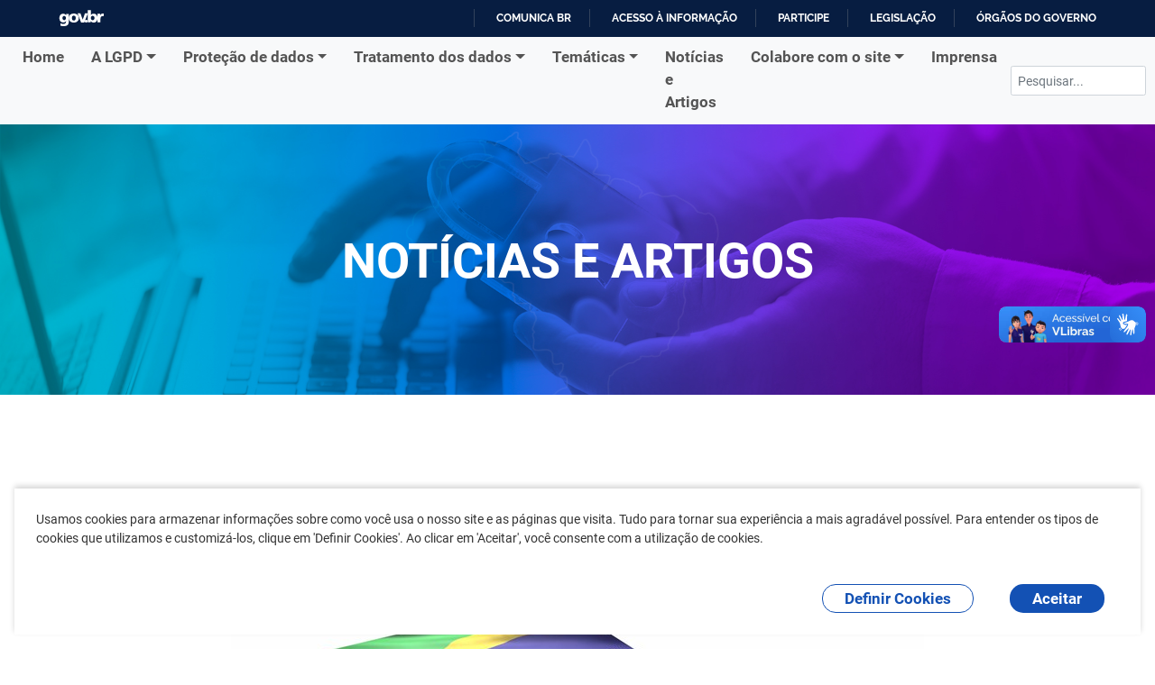

--- FILE ---
content_type: text/html;charset=utf-8
request_url: https://www.serpro.gov.br/lgpd/noticias/2020/medida-provisoria-adia-a-lgpd-para-2021
body_size: 6874
content:
<!DOCTYPE html>
<html lang="pt-br">

<head>
<meta http-equiv="Content-Type" content="text/html; charset=utf-8">
    <meta charset="utf-8">
    <meta name="viewport" content="width=device-width, initial-scale=1, shrink-to-fit=no">
    
  <meta name="description" content="Sabe como a LGPD impacta em sua vida? Clique e descubra como se adequar à lei que transforma a proteção de dados para cidadãos, empresas e governo.">

    <meta name="author" content="Serpro - Serviço Federal de Processamento de Dados">
    <base href="https://www.serpro.gov.br/lgpd/noticias/2020/medida-provisoria-adia-a-lgpd-para-2021/">
<title>Medida provisória adia a LGPD para 2021 — LGPD - Lei Geral de Proteção de Dados Pessoais | Serpro</title>
    <link href="//maxcdn.bootstrapcdn.com/font-awesome/4.7.0/css/font-awesome.min.css" rel="stylesheet" crossorigin="anonymous">
    <link href="//stackpath.bootstrapcdn.com/bootstrap/4.3.1/css/bootstrap.min.css" rel="stylesheet" integrity="sha384-ggOyR0iXCbMQv3Xipma34MD+dH/1fQ784/j6cY/iJTQUOhcWr7x9JvoRxT2MZw1T" crossorigin="anonymous">
    <link rel="stylesheet" type="text/css" media="screen" href="/lgpd/portal_css/Sunburst%20Theme/base.css">
    
    <link rel="icon" type="image/png" sizes="16x16" href="/lgpd/++resource++serpro.lgpdtema/images/favicon.png">

<link rel="stylesheet" type="text/css" media="screen" href="https://www.serpro.gov.br/lgpd/portal_css/Sunburst%20Theme/resourcelgpd.plugindsgov.min-cachekey-87194b498734d0288fd5919370cf2825.css">
<style type="text/css" media="screen">@import url(https://www.serpro.gov.br/lgpd/portal_css/Sunburst%20Theme/resourceplone.app.jquerytools.dateinput-cachekey-23e29f8553f539e6842de4671d55d299.css);</style>
<style type="text/css">@import url(https://www.serpro.gov.br/lgpd/portal_css/Sunburst%20Theme/resourcecollective.nitfnitf-cachekey-1b687e89a6e9fa742d549861b155fc8e.css);</style>
</head>

<body data-portal-url="https://www.serpro.gov.br/lgpd" class="template-view_nitf portaltype-collective-nitf-content site-lgpd section-noticias subsection-2020 subsection-2020-medida-provisoria-adia-a-lgpd-para-2021 icons-on userrole-anonymous" dir="ltr" data-base-url="https://www.serpro.gov.br/lgpd/noticias/2020/medida-provisoria-adia-a-lgpd-para-2021">
<div id="barra-identidade">
    <div id="barra-brasil" style="background:#7F7F7F; height: 20px; padding:0 0 0 10px;display:block;">
            <ul id="menu-barra-temp" style="list-style:none;">
                    <li style="display:inline; float:left;padding-right:10px; margin-right:10px; border-right:1px solid #EDEDED"><a href="http://brasil.gov.br" style="font-family:sans,sans-serif; text-decoration:none; color:white;">Portal do Governo Brasileiro</a></li>
                    <li><a style="font-family:sans,sans-serif; text-decoration:none; color:white;" href="http://epwg.governoeletronico.gov.br/barra/atualize.html">Atualize sua Barra de Governo</a></li>
            </ul>
    </div>
</div>
<!-- interna --><nav class="menu navbar navbar-expand-lg navbar-light bg-light">
        <button class="navbar-toggler collapsed" type="button" data-toggle="collapse" data-target="#navbar" aria-controls="navbar" aria-expanded="false" aria-label="Toggle navigation">
            <span class="navbar-toggler-icon"></span>
        </button>
        <div class="navbar-collapse justify-content-center collapse" id="navbar">
            <ul class="navbar-nav">
        
            
            <li class="nav-item">
                <a class="nav-link" href="https://www.serpro.gov.br/lgpd/menu/home" title="">Home</a>
                
            </li>
        
        
            <li class="nav-item dropdown">
                <a class="nav-link dropdown-toggle" id="dropdown01" data-toggle="dropdown" aria-haspopup="true" aria-expanded="false" href="https://www.serpro.gov.br/lgpd/menu/a-lgpd" title="">A LGPD</a>
                <div class="dropdown-menu" aria-labelledby="dropdown01">

        
                <a class="dropdown-item" href="https://www.serpro.gov.br/lgpd/menu/a-lgpd/o-que-muda-com-a-lgpd" title="">O que muda</a>
                
        
        
                <a class="dropdown-item" href="https://www.serpro.gov.br/lgpd/menu/a-lgpd/mapa-da-protecao-de-dados-pessoais" title="">Mapa da proteção</a>
                
        
        
                <a class="dropdown-item" href="https://www.serpro.gov.br/lgpd/menu/a-lgpd/lgpd-em-2-minutos" title="">LGPD em 2 minutos</a>
                
        
        
                <a class="dropdown-item" href="https://www.serpro.gov.br/lgpd/menu/a-lgpd/glossario-lgpd" title="">Glossário LGPD</a>
                
        

</div>

            </li>
            
        
        
            <li class="nav-item dropdown">
                <a class="nav-link dropdown-toggle" id="dropdown01" data-toggle="dropdown" aria-haspopup="true" aria-expanded="false" href="https://www.serpro.gov.br/lgpd/menu/protecao-de-dados" title="">Proteção de dados</a>
                <div class="dropdown-menu" aria-labelledby="dropdown01">

        
                <a class="dropdown-item" href="https://www.serpro.gov.br/lgpd/menu/protecao-de-dados/dados-pessoais-lgpd" title="">Dados pessoais</a>
                
        
        
                <a class="dropdown-item" href="https://www.serpro.gov.br/lgpd/menu/protecao-de-dados/dados-sensiveis-lgpd" title="">Dados sensíveis</a>
                <div class="dropdown-menu" aria-labelledby="dropdown01">

        
                <a class="dropdown-item" href="https://www.serpro.gov.br/lgpd/menu/protecao-de-dados/dados-sensiveis-lgpd/lei-no-13-709-14-08-2018" title="Confira o texto oficial na íntegra ">Lei nº 13.709, 14/08/2018</a>
                
        

</div>

        
        
                <a class="dropdown-item" href="https://www.serpro.gov.br/lgpd/menu/protecao-de-dados/dados-publicos-lgpd" title="">Dados públicos</a>
                
        
        
                <a class="dropdown-item" href="https://www.serpro.gov.br/lgpd/menu/protecao-de-dados/dados-anonimizados-lgpd" title="">Dados anonimizados</a>
                <div class="dropdown-menu" aria-labelledby="dropdown01">

        
                <a class="dropdown-item" href="https://www.serpro.gov.br/lgpd/menu/protecao-de-dados/dados-anonimizados-lgpd/lei-no-13-709-14-08-2018" title="Confira o texto oficial na íntegra">Lei nº 13.709, 14/08/2018</a>
                
        

</div>

        

</div>

            </li>
            
        
        
            <li class="nav-item dropdown">
                <a class="nav-link dropdown-toggle" id="dropdown01" data-toggle="dropdown" aria-haspopup="true" aria-expanded="false" href="https://www.serpro.gov.br/lgpd/menu/tratamento-dos-dados" title="">Tratamento dos dados</a>
                <div class="dropdown-menu" aria-labelledby="dropdown01">

        
                <a class="dropdown-item" href="https://www.serpro.gov.br/lgpd/menu/tratamento-dos-dados/principios-da-lgpd" title="">Princípios da LGPD</a>
                
        
        
                <a class="dropdown-item" href="https://www.serpro.gov.br/lgpd/menu/tratamento-dos-dados/objetivo-e-abrangencia-da-lgpd" title="">Objetivo e abrangência da LGPD</a>
                
        

</div>

            </li>
            
        
        
            <li class="nav-item dropdown">
                <a class="nav-link dropdown-toggle" id="dropdown01" data-toggle="dropdown" aria-haspopup="true" aria-expanded="false" href="https://www.serpro.gov.br/lgpd/menu/tematicas" title="">Temáticas</a>
                <div class="dropdown-menu" aria-labelledby="dropdown01">

        
                <a class="dropdown-item" href="https://www.serpro.gov.br/lgpd/menu/tematicas/correlacoes-com-a-lgpd" title="">Correlações com a LGPD</a>
                
        
        
                <a class="dropdown-item" href="https://www.serpro.gov.br/lgpd/menu/tematicas/gestao-publica" title="">Gestão pública</a>
                
        
        
                <a class="dropdown-item" href="https://www.serpro.gov.br/lgpd/menu/tematicas/governanca" title="">Governança</a>
                
        
        
                <a class="dropdown-item" href="https://www.serpro.gov.br/lgpd/menu/tematicas/legislacao" title="">Legislação</a>
                
        
        
                <a class="dropdown-item" href="https://www.serpro.gov.br/lgpd/menu/tematicas/negocios" title="">Negócios</a>
                
        
        
                <a class="dropdown-item" href="https://www.serpro.gov.br/lgpd/menu/tematicas/privacidade" title="">Privacidade</a>
                
        
        
                <a class="dropdown-item" href="https://www.serpro.gov.br/lgpd/menu/tematicas/saude" title="">Saúde e Educação</a>
                
        
        
                <a class="dropdown-item" href="https://www.serpro.gov.br/lgpd/menu/tematicas/seguranca" title="">Segurança</a>
                
        
        
                <a class="dropdown-item" href="https://www.serpro.gov.br/lgpd/menu/tematicas/tecnologia" title="">Tecnologia</a>
                
        
        
                <a class="dropdown-item" href="https://www.serpro.gov.br/lgpd/menu/tematicas/utilidade-publica" title="">Utilidade pública</a>
                
        

</div>

            </li>
            
        
        
            
            <li class="nav-item">
                <a class="nav-link" href="https://www.serpro.gov.br/lgpd/menu/noticias-e-artigos" title="">Notícias e Artigos</a>
                
            </li>
        
        
            <li class="nav-item dropdown">
                <a class="nav-link dropdown-toggle" id="dropdown01" data-toggle="dropdown" aria-haspopup="true" aria-expanded="false" href="https://www.serpro.gov.br/lgpd/menu/site-lgpd-serpro" title="">Colabore com o site</a>
                <div class="dropdown-menu" aria-labelledby="dropdown01">

        
                <a class="dropdown-item" href="https://www.serpro.gov.br/lgpd/menu/site-lgpd-serpro/colabore-com-o-site" title="">Como colaborar</a>
                
        
        
                <a class="dropdown-item" href="https://www.serpro.gov.br/lgpd/menu/site-lgpd-serpro/linha-editorial" title="">Linha editorial</a>
                
        

</div>

            </li>
            
        
        
            
            <li class="nav-item">
                <a class="nav-link" href="https://www.serpro.gov.br/lgpd/menu/imprensa-lgpd-serpro" title="">Imprensa</a>
                
            </li>
        
    </ul>
            <div id="portal-searchbox">

    <form id="searchGadget_form" action="https://www.serpro.gov.br/lgpd/@@search">

        <div class="LSBox">
        <label class="hiddenStructure" for="searchGadget">Busca</label>

        <input name="SearchableText" type="text" size="18" title="Buscar no Site" placeholder="Buscar no Site" accesskey="4" class="searchField" id="searchGadget">

        <input class="searchButton" type="submit" value="Buscar">

        <div class="searchSection">
            <input id="searchbox_currentfolder_only" class="noborder" type="checkbox" name="path" value="/clientes/lgpd/lgpd/noticias/2020/medida-provisoria-adia-a-lgpd-para-2021">
            <label for="searchbox_currentfolder_only" style="cursor: pointer">apenas nesta seção</label>
        </div>

        <div class="LSResult" id="LSResult"><div class="LSShadow" id="LSShadow"></div></div>
        </div>
    </form>

    <div id="portal-advanced-search" class="hiddenStructure">
        <a href="https://www.serpro.gov.br/lgpd/@@search" accesskey="5">Busca Avançada…</a>
    </div>

</div>
        </div>
        <div class="redefinir-cookies cookie-pt-br" tabindex="0">
  <div class="icon">
    <div class="icone-redefinir" aria-label="Redefinir Cookies">
        <svg version="1.1" id="Camada_1" xmlns="http://www.w3.org/2000/svg" xmlns:xlink="http://www.w3.org/1999/xlink" x="0px" y="0px" viewbox="0 0 42 50" style="enable-background:new 0 0 42 50;" xml:space="preserve">
        <g id="Grupo_43" transform="translate(51.232 -3559.873)">
            <g id="Grupo_42" transform="translate(-789.788 3274.912)">
                <path id="Caminho_7" class="st0" d="M747.4,294.4c0,1.2,1,2.2,2.2,2.2c1.3-0.1,2.5,0.7,2.2-0.5S748.2,292,747.4,294.4"></path>
                <path id="Caminho_8" class="st0" d="M745.2,298.5c-0.6,1.7,1.5,3.4,3,3.5c1.5,0,1.1-1,1.2-2.4
                    C749.5,298.1,748.5,295.9,745.2,298.5"></path>
                <path id="Caminho_9" class="st0" d="M750.7,290c-0.5,0.7-0.9,1.5,0.5,1.7c1.4,0.2,1.6-0.9,1.7-1.9
                    C753.1,288.7,751,288.6,750.7,290"></path>
                <path id="Caminho_10" class="st0" d="M749.4,286.6c-0.3,0.9-1.9,2-0.2,1.5c1.7-0.5,1.8-1.6,1.6-1.9S749.5,286,749.4,286.6"></path>
                <path id="Caminho_11" class="st0" d="M746.8,290.2c-0.7,0.8-0.7,2.2,0.3,1.7C748.1,291.3,748.6,289.2,746.8,290.2"></path>
                <path id="Caminho_12" class="st0" d="M741.3,295.7c-0.8,1.2-1.3,2,0.2,1.9S743.2,293.7,741.3,295.7"></path>
                <path id="Caminho_49" class="st0" d="M759.6,293.9c-0.7,0-1.4,0-2.1,0.1l0,0c-0.5,0-1,0.1-1.4,0.2h-0.1c0.1,0.5,0.2,1.1,0.2,1.6
                    c0,0.3,0,0.6-0.1,0.8c0,0.1,0,0.1,0,0.2c0,0.2-0.1,0.4-0.2,0.7c-0.4,1.1-1.1,2-2,2.7c0.3,0.7,0.5,1.5,0.5,2.3c0,3-2.5,5.4-5.5,5.4
                    c-0.7,0-1.3-0.1-2-0.4c-1.9,1.5-4.5,1.7-6.5,0.4l0,0c-0.1,0.5-0.3,0.9-0.4,1.4c0,0,0,0,0,0.1l0,0c-0.3,1.4-0.4,2.7-0.5,4.1
                    c-0.2,11,8.6,20.2,19.6,20.4c11,0.2,20.2-8.6,20.4-19.6c0.2-11-8.6-20.2-19.6-20.4C759.8,293.9,759.7,293.9,759.6,293.9
                    L759.6,293.9z M759.6,329.9c-9.1,0.1-16.6-7.2-16.7-16.4c0-1.1,0.1-2.2,0.3-3.3c0.1,0,0.1,0,0.2,0c1.3,0,2.6-0.4,3.8-1.1
                    c0.6,0.1,1.1,0.2,1.7,0.2c3.8,0,7-3,7-6.9c0,0,0,0,0,0c0-0.6-0.1-1.2-0.3-1.8c0.9-0.9,1.6-2.1,1.9-3.4c0.7-0.1,1.4-0.1,2-0.1
                    c9-0.2,16.5,7,16.7,16.1c0.2,9-7,16.5-16.1,16.7C760,329.9,759.8,329.9,759.6,329.9L759.6,329.9z"></path>
                <path id="Caminho_50" class="st0" d="M749.8,313.4c1.6,0,2.9,1.3,2.9,2.9c0,1.6-1.3,2.9-2.9,2.9s-2.9-1.3-2.9-2.9v0
                    C746.9,314.7,748.2,313.4,749.8,313.4C749.8,313.4,749.8,313.4,749.8,313.4"></path>
                <path id="Caminho_51" class="st0" d="M757.7,320.4c0.9,0,1.5,0.7,1.5,1.5s-0.7,1.5-1.5,1.5c-0.9,0-1.5-0.7-1.5-1.5
                    C756.1,321.1,756.8,320.4,757.7,320.4C757.7,320.4,757.7,320.4,757.7,320.4"></path>
                <path id="Caminho_52" class="st0" d="M768.7,314.7c1.7,0,3.2,1.4,3.2,3.2s-1.4,3.2-3.2,3.2c-1.7,0-3.2-1.4-3.2-3.2
                    C765.5,316.2,767,314.7,768.7,314.7C768.7,314.7,768.7,314.7,768.7,314.7"></path>
                <path id="Caminho_53" class="st0" d="M759.8,313.2c1.1,0,2,0.9,2,2c0,1.1-0.9,2-2,2c-1.1,0-2-0.9-2-2l0,0
                    C757.8,314.1,758.7,313.2,759.8,313.2"></path>
                <path id="Caminho_54" class="st0" d="M764.6,303.8c1.7,0,3,1.4,3,3c0,1.7-1.4,3-3,3c-1.7,0-3-1.4-3-3
                    C761.6,305.2,763,303.8,764.6,303.8L764.6,303.8"></path>
            </g>
        </g>
        <g>
        </g>
        <g>
        </g>
        <g>
        </g>
        <g>
        </g>
        <g>
        </g>
        <g>
        </g>
        </svg>
    </div>
    <span>Redefinir Cookies</span>
    <div class="cookie-tooltip" data-title="Redefinir Cookies">
    </div>
  </div>
</div>
    </nav><header id="site-header-interna">
        <div class="banner interna">
            <div class="container">
                <div class="row justify-content-center">
                    <h1>Notícias e Artigos</h1>
                    
                </div>
            </div>
        </div>
    </header><div class="container" id="content-pln"><div id="portal-column-content" class="cell width-full position-0">

            <div id="viewlet-above-content">
</div>

            
                <div class="">

                    

                    

    <dl class="portalMessage info" id="kssPortalMessage" style="display:none">
        <dt>Info</dt>
        <dd></dd>
    </dl>



                    
                        <div id="content">

                            

                            
      <article vocab="http://schema.org/" typeof="Article" prefix="rnews: http://iptc.org/std/rNews/2011-10-07#">
        
        <section class="artigo view">
          <div class="container">
            <div class="row flex-column">
              <!-- <p class="d-flex justify-content-center" property="rnews:articleSection" tal:content="context/section">Section</p> -->
              <h4 class="d-flex justify-content-center" property="rnews:alternativeHeadline">Notícia</h4>
              <h2 class="d-flex justify-content-center" property="rnews:headline">Medida provisória adia a LGPD para 2021</h2>
              <p class="d-flex justify-content-center" property="rnews:description">A MP é válida por 120 dias. Após isso, Congresso deve aprovar ou rejeitar a medida</p>
            </div>
            <div class="row noticia justify-content-left">
              <div class="col-12">
                <div class="d-flex justify-content-center">
<div id="media">
  
      <img src="https://www.serpro.gov.br/lgpd/noticias/2020/medida-provisoria-adia-a-lgpd-para-2021/ilustracao-de-um-livro-com-a-bandeira-do-brasil-sendo-a-capa/@@images/image/large" alt="Ilustração de um livro com a bandeira do Brasil sendo a capa" title="Ilustração de um livro com a bandeira do Brasil sendo a capa">
      
  
</div>
</div>
                
                  
                  <div property="rnews:articleBody">
<p class=" " style="text-align: right; "> <span class="discreet"><br><em>30/4/2020</em></span></p>
<p class=" "><span>A medida provisória nº 959 adia a vigência da Lei Geral de Proteção de Dados Pessoais (LGPD) para 3 de maio de 2021. A <a class="external-link" href="http://www.in.gov.br/en/web/dou/-/medida-provisoria-n-959-de-29-de-abril-de-2020-254499639" target="_blank" title="">MP</a>, publicada nesta quarta-feira, 29 de abril, em uma edição extra do Diário Oficial da União, trata do adiamento da vigência da LGPD</span> e "estabelece a operacionalização do pagamento do Benefício Emergencial de Preservação do Emprego e da Renda e do benefício emergencial mensal de que trata a Medida Provisória nº 936, de 1º de abril de 2020".</p>
<p class=" ">Em virtude da pandemia do Coronavírus, alguns projetos de lei tramitam atualmente no Congresso e tratam da mesma solicitação, a de adiamento da LGPD. Um deles, que está na Câmara dos Deputados, é o PL <span class="external-link"><a class="external-link" href="https://www.camara.leg.br/proposicoesWeb/fichadetramitacao?idProposicao=2247564" target="_blank" title=""><span class="external-link">n<span>° </span></span></a><span class="external-link"><a class="external-link" href="https://www.camara.leg.br/proposicoesWeb/fichadetramitacao?idProposicao=2247564" target="_blank" title=""><span class="external-link">1.179/2020</span></a>,</span></span> que solicita que a lei entre em vigor em<span><span> janeiro de 2021 e que multas e sanções sejam válidas somente a partir de agosto de 2021. <span>Esse PL foi aprovado pelo Senado em uma votação via internet <span><span>no dia 3 de abril. </span></span></span></span></span></p>
<p class=" ">A medida provisória <span> nº 959,</span> assinada pelo presidente Jair Bolsonaro, vale a partir da data de sua publicação e tem força imediata de lei. A MP, e o consequente adiamento da LGPD de forma definitiva ou não, será discutida e votada pelo Congresso posteriormente, que tem o prazo de 120 dias para converter a medida em lei, ou para rejeitar a MP.</p>
</div>
                
                



    <div class="visualClear"><!-- --></div>

    <div class="documentActions">
        

        

    </div>






              </div>
            </div>
          </div>
        </section>        <!-- Notícia //-->
      </article>
    
                        </div>
                    

                    
                </div>
            

            <div id="viewlet-below-content">





</div>
        </div></div>
<section class="serpro-lgpd">
        <div class="container">
            <div class="row justify-content-center">
                <img src="/lgpd/++resource++serpro.lgpdtema/images/icones-serpro-lgpd.png" alt="Serpro LGPD">
            </div>
            <div class="row flex-column">
                <div class="serpro-lgpd d-flex justify-content-center">
                    Serpro e LGPD:
                </div>
                <div class="seguranca-inovacao d-flex justify-content-center">
                    segurança e inovação
                </div>
            </div>
        </div>
    </section><!-- serpro-lgpd //--><footer id="footer">
        <div class="container">
            <div class="row align-items-center">
                <div class="col text-center">
                    <a class="serpronovo" href="http://www.serpro.gov.br" target="_blank">
                        <img src="++resource++serpro.lgpdtema/images/assinatura-marcaSerpro-70.png" alt="Serpro" title="Serpro"></a>
                    <a class="mfnovo" href="http://www.gov.br/fazenda" target="_blank">
                        <img src="++resource++serpro.lgpdtema/images/assinatura-MF-70.png" alt="Ministério da Fazenda" title="Ministério da Fazenda"></a>
                    <a class="brnovo" href="http://www.gov.br" target="_blank">
                        <img src="++resource++serpro.lgpdtema/images/assinatura-GovFederal-70.png" alt="Governo Federal" title="Governo Federal"></a>
                </div>
            </div>
        </div>       
    </footer><script src="https://code.jquery.com/jquery-3.5.1.min.js" integrity="sha256-9/aliU8dGd2tb6OSsuzixeV4y/faTqgFtohetphbbj0=" crossorigin="anonymous"></script><script src="https://cdnjs.cloudflare.com/ajax/libs/popper.js/1.14.7/umd/popper.min.js" integrity="sha384-UO2eT0CpHqdSJQ6hJty5KVphtPhzWj9WO1clHTMGa3JDZwrnQq4sF86dIHNDz0W1" crossorigin="anonymous"></script><script src="https://stackpath.bootstrapcdn.com/bootstrap/4.3.1/js/bootstrap.min.js" integrity="sha384-JjSmVgyd0p3pXB1rRibZUAYoIIy6OrQ6VrjIEaFf/nJGzIxFDsf4x0xIM+B07jRM" crossorigin="anonymous"></script><script defer src="//barra.brasil.gov.br/barra_2.0.js" type="text/javascript"></script><!-- JQuery // --><script>
        $(document).ready(function () {
            $("#searchGadget_form").addClass("form-inline my-2 my-md-0");
            $("#searchGadget").addClass("form-control");
            $("#searchGadget").attr("placeholder", 'Pesquisar...');
        });
    </script><div class="dsgov">
  <div class="br-cookiebar default d-none" tabindex="-1">
    <div class="br-modal">
      <div class="br-card">
        <div class="container-fluid p-1 p-sm-4">
          <div class="wrapper">
            <div class="br-modal-header entry-content">
              <div class="br-modal-title"></div>
              <p class="last-update"></p>
              <p class="entry-text"></p>
            </div>
            <div class="br-modal-body">
              <p class="info-text"></p>
              <div class="br-list main-content">
              </div>
            </div>
          </div>
          <div class="br-modal-footer actions justify-content-end">
            <button class="br-button secondary small" type="button" aria-label="Definir Cookies">
            </button>
            <button class="br-button primary small" type="button" aria-label="Aceitar">
            </button>
          </div>
        </div>
      </div>
    </div>
  </div>
</div>
<div id="analytics"></div>
<script type="text/javascript" src="https://www.serpro.gov.br/lgpd/portal_javascripts/Sunburst%20Theme/resourceplone.app.jquery-cachekey-1185e4681b071f4c9880b059192ce4a3.js"></script><script type="text/javascript" src="https://www.serpro.gov.br/lgpd/portal_javascripts/Sunburst%20Theme/resourcecollective.galleria-cachekey-370db3417c26829367b820ac1da703d1.js"></script><script type="text/javascript" src="https://www.serpro.gov.br/lgpd/portal_javascripts/Sunburst%20Theme/resourcecollective.js.bootstrapjsbootstrap.min-cachekey-b47762394ed65732ed81b5ba782f3572.js"></script><script type="text/javascript" src="https://www.serpro.gov.br/lgpd/portal_javascripts/Sunburst%20Theme/resourcecollective.coverjsmain-cachekey-5eac82d77698af64db05aa94e663d62f.js"></script><script type="text/javascript" src="https://www.serpro.gov.br/lgpd/portal_javascripts/Sunburst%20Theme/resourcebrasil.gov.tilesjquery.cycle2-cachekey-4cc7c88f975c670eeba690a52db164ef.js"></script><script type="text/javascript" src="https://www.serpro.gov.br/lgpd/portal_javascripts/Sunburst%20Theme/resourcelgpd.pluginchangeCookieImage-cachekey-04691a523fd9f1f0f346ea8acfcf7f1a.js"></script><script type="text/javascript" src="https://www.serpro.gov.br/lgpd/portal_javascripts/Sunburst%20Theme/resourcelgpd.pluginblock_cookies-cachekey-b306987cbc9bb731418869e3ec26aee9.js"></script><script type="text/javascript" src="https://www.serpro.gov.br/lgpd/portal_javascripts/Sunburst%20Theme/resourcelgpd.plugincookiebar-cachekey-b57e3d17f86f070c3d66288178814805.js"></script><script type="text/javascript" src="https://www.serpro.gov.br/lgpd/portal_javascripts/Sunburst%20Theme/resourcelgpd.pluginapplication_cookiebar-cachekey-abd2eaa915fc1d0a750266d88ac787dd.js"></script><script type="text/javascript" src="https://www.serpro.gov.br/lgpd/portal_javascripts/Sunburst%20Theme/resourceserpro.lgpdjstable_listing-cachekey-a2b1444693ff205ff8e23b97607fae7d.js"></script><script type="text/javascript" src="https://www.serpro.gov.br/lgpd/portal_javascripts/Sunburst%20Theme/resourceserpro.lgpdtemajsbootstrap.min-cachekey-b93fe350ffd99207400f62d21c2dc79a.js"></script><script type="text/javascript">
        jQuery(function($){
            if (typeof($.datepicker) != "undefined"){
              $.datepicker.setDefaults(
                jQuery.extend($.datepicker.regional['pt-BR'],
                {dateFormat: 'dd/mm/yy'}));
            }
        });
        </script>
</body>

</html>


--- FILE ---
content_type: text/css;charset=utf-8
request_url: https://www.serpro.gov.br/lgpd/portal_css/Sunburst%20Theme/resourcecollective.nitfnitf-cachekey-1b687e89a6e9fa742d549861b155fc8e.css
body_size: 9481
content:

/* - ++resource++collective.nitf/nitf.css - */
@media screen {
.sortable-media{margin:0!important;padding:0;list-style-type:none!important}.sortable-media li{position:relative;float:left;width:128px;height:128px;margin:0 10px 10px 0;padding:4px;border:1px solid silver;background-color:#fff}.sortable-media li:hover .button{visibility:visible}.sortable-media .draggable-item{display:block;overflow:hidden;height:90px;cursor:move;border:medium none}.sortable-media .button{right:0;visibility:hidden}.sortable-media .button,.sortable-media .button:hover{float:right;margin-top:6px;padding:3px 10px 3px 5px;color:#fff!important;background-color:#999}.sortable-media .button .icon{float:left;width:13px;height:15px}.sortable-media .button.edit{background:none repeat scroll 0 0 #75ad0a}.sortable-media .button.edit .icon{line-height:50px;margin-top:4px;margin-right:5px;background:url(++resource++collective.nitf/images/icons-media.png) no-repeat scroll 0 top transparent}.sortable-media .button.delete{position:absolute;top:0;right:0;background-color:#c43c35}.sortable-media .button.delete .icon{line-height:50px;margin-right:5px;background:url(++resource++collective.nitf/images/icons-media.png) no-repeat scroll -15px top transparent}.portaltype-collective-nitf-content.template-slideshow_view .slide.cycle-slide{overflow:hidden;max-width:100%}.portaltype-collective-nitf-content.template-slideshow_view .slide.cycle-slide>a{line-height:0}.portaltype-collective-nitf-content.template-slideshow_view #content a.cycle-next,.portaltype-collective-nitf-content.template-slideshow_view #content a.cycle-prev{position:absolute;z-index:110;top:0;bottom:0;overflow:hidden;width:15%;cursor:pointer;white-space:nowrap;text-indent:101%;opacity:.7;border:none}.portaltype-collective-nitf-content.template-slideshow_view .cycle-prev{left:0;background:url("data:image/svg+xml;charset=utf8,%3C?xml version='1.0' encoding='UTF-8' standalone='no'?%3E %3C!-- Created with Inkscape (http://www.inkscape.org/) --%3E %3Csvg xmlns:dc='http://purl.org/dc/elements/1.1/' xmlns:cc='http://creativecommons.org/ns%23' xmlns:rdf='http://www.w3.org/1999/02/22-rdf-syntax-ns%23' xmlns:svg='http://www.w3.org/2000/svg' xmlns='http://www.w3.org/2000/svg' xmlns:sodipodi='http://sodipodi.sourceforge.net/DTD/sodipodi-0.dtd' xmlns:inkscape='http://www.inkscape.org/namespaces/inkscape' version='1.1' id='svg2' width='24.259726' height='39.594162' viewBox='0 0 24.259726 39.594162' sodipodi:docname='prev-arrow.svg' inkscape:version='0.92.0 r'%3E %3Cmetadata id='metadata8'%3E %3Crdf:RDF%3E %3Ccc:Work rdf:about=''%3E %3Cdc:format%3Eimage/svg+xml%3C/dc:format%3E %3Cdc:type rdf:resource='http://purl.org/dc/dcmitype/StillImage' /%3E %3Cdc:title%3E%3C/dc:title%3E %3C/cc:Work%3E %3C/rdf:RDF%3E %3C/metadata%3E %3Cdefs id='defs6'%3E %3Cfilter inkscape:collect='always' style='color-interpolation-filters:sRGB' id='filter5240' x='-0.32709837' width='1.6541969' y='-0.15990271' height='1.3198054'%3E %3CfeGaussianBlur inkscape:collect='always' stdDeviation='1.9987839' id='feGaussianBlur5242' /%3E %3C/filter%3E %3C/defs%3E %3Csodipodi:namedview pagecolor='%23ffffff' bordercolor='%23666666' borderopacity='1' objecttolerance='10' gridtolerance='10' guidetolerance='10' inkscape:pageopacity='0' inkscape:pageshadow='2' inkscape:window-width='1916' inkscape:window-height='1037' id='namedview4' showgrid='false' inkscape:measure-start='0,0' inkscape:measure-end='0,0' showguides='true' inkscape:guide-bbox='true' fit-margin-top='0' fit-margin-left='0' fit-margin-right='0' fit-margin-bottom='0' inkscape:zoom='15.225806' inkscape:cx='0.88098368' inkscape:cy='14.90903' inkscape:window-x='0' inkscape:window-y='20' inkscape:window-maximized='0' inkscape:current-layer='svg2' /%3E %3Cg id='g5246' transform='matrix(-1,0,0,1,22.142578,2.1171477)'%3E %3Cpath sodipodi:nodetypes='ccc' inkscape:connector-curvature='0' id='path4491' d='m 2.6799337,2.6799336 14.6655613,15.0000004 -14.6084176,15' style='fill:none;fill-opacity:1;fill-rule:evenodd;stroke:%234d4d4d;stroke-width:3.20000005;stroke-linecap:round;stroke-linejoin:round;stroke-miterlimit:4;stroke-dasharray:none;stroke-opacity:1;filter:url(%23filter5240)' /%3E %3Cpath style='fill:none;fill-opacity:1;fill-rule:evenodd;stroke:%23ffffff;stroke-width:1.5;stroke-linecap:round;stroke-linejoin:round;stroke-miterlimit:4;stroke-dasharray:none;stroke-opacity:1' d='m 2.6799334,2.6799336 14.6655616,15.0000004 -14.6084176,15' id='path4516' inkscape:connector-curvature='0' sodipodi:nodetypes='ccc' /%3E %3C/g%3E %3C/svg%3E") no-repeat scroll 20% 50% transparent}.portaltype-collective-nitf-content.template-slideshow_view .cycle-next{right:0;background:url("data:image/svg+xml;charset=utf8,%3C?xml version='1.0' encoding='UTF-8' standalone='no'?%3E %3C!-- Created with Inkscape (http://www.inkscape.org/) --%3E %3Csvg xmlns:dc='http://purl.org/dc/elements/1.1/' xmlns:cc='http://creativecommons.org/ns%23' xmlns:rdf='http://www.w3.org/1999/02/22-rdf-syntax-ns%23' xmlns:svg='http://www.w3.org/2000/svg' xmlns='http://www.w3.org/2000/svg' xmlns:sodipodi='http://sodipodi.sourceforge.net/DTD/sodipodi-0.dtd' xmlns:inkscape='http://www.inkscape.org/namespaces/inkscape' version='1.1' id='svg2' width='24.259726' height='39.594162' viewBox='0 0 24.259726 39.594162' sodipodi:docname='next-arrow.svg' inkscape:version='0.92.0 r'%3E %3Cmetadata id='metadata8'%3E %3Crdf:RDF%3E %3Ccc:Work rdf:about=''%3E %3Cdc:format%3Eimage/svg+xml%3C/dc:format%3E %3Cdc:type rdf:resource='http://purl.org/dc/dcmitype/StillImage' /%3E %3Cdc:title%3E%3C/dc:title%3E %3C/cc:Work%3E %3C/rdf:RDF%3E %3C/metadata%3E %3Cdefs id='defs6'%3E %3Cfilter inkscape:collect='always' style='color-interpolation-filters:sRGB' id='filter5240' x='-0.32709837' width='1.6541969' y='-0.15990271' height='1.3198054'%3E %3CfeGaussianBlur inkscape:collect='always' stdDeviation='1.9987839' id='feGaussianBlur5242' /%3E %3C/filter%3E %3C/defs%3E %3Csodipodi:namedview pagecolor='%23ffffff' bordercolor='%23666666' borderopacity='1' objecttolerance='10' gridtolerance='10' guidetolerance='10' inkscape:pageopacity='0' inkscape:pageshadow='2' inkscape:window-width='1916' inkscape:window-height='1037' id='namedview4' showgrid='false' inkscape:measure-start='0,0' inkscape:measure-end='0,0' showguides='true' inkscape:guide-bbox='true' fit-margin-top='0' fit-margin-left='0' fit-margin-right='0' fit-margin-bottom='0' inkscape:zoom='15.225806' inkscape:cx='0.88098368' inkscape:cy='14.90903' inkscape:window-x='0' inkscape:window-y='20' inkscape:window-maximized='0' inkscape:current-layer='svg2' /%3E %3Cg id='g5246' transform='translate(2.1171475,2.1171477)'%3E %3Cpath sodipodi:nodetypes='ccc' inkscape:connector-curvature='0' id='path4491' d='m 2.6799337,2.6799336 14.6655613,15.0000004 -14.6084176,15' style='fill:none;fill-opacity:1;fill-rule:evenodd;stroke:%234d4d4d;stroke-width:3.20000005;stroke-linecap:round;stroke-linejoin:round;stroke-miterlimit:4;stroke-dasharray:none;stroke-opacity:1;filter:url(%23filter5240)' /%3E %3Cpath style='fill:none;fill-opacity:1;fill-rule:evenodd;stroke:%23ffffff;stroke-width:1.5;stroke-linecap:round;stroke-linejoin:round;stroke-miterlimit:4;stroke-dasharray:none;stroke-opacity:1' d='m 2.6799334,2.6799336 14.6655616,15.0000004 -14.6084176,15' id='path4516' inkscape:connector-curvature='0' sodipodi:nodetypes='ccc' /%3E %3C/g%3E %3C/svg%3E") no-repeat scroll 80% 50% transparent}.portaltype-collective-nitf-content.template-slideshow_view .cycle-next:hover,.portaltype-collective-nitf-content.template-slideshow_view .cycle-prev:hover{opacity:1}.portaltype-collective-nitf-content.template-slideshow_view .cycle-carrossel .thumb-itens{min-width:128px;margin-right:5px;cursor:pointer}.portaltype-collective-nitf-content.template-slideshow_view a.edit-tile-link{z-index:150}.portaltype-collective-nitf-content.template-slideshow_view .cycle-pager-container{position:absolute;z-index:110;top:0;width:100%;text-align:center}.portaltype-collective-nitf-content.template-slideshow_view .cycle-pager{display:inline-block;margin:0 auto;padding:8px}.portaltype-collective-nitf-content.template-slideshow_view .cycle-pager>span{cursor:pointer}.portaltype-collective-nitf-content.template-slideshow_view .cycle-pager .cycle-pager-active{opacity:1}.portaltype-collective-nitf-content.template-slideshow_view .cycle-pager-container.thumbnails_square .cycle-pager{background:#fff}.portaltype-collective-nitf-content.template-slideshow_view .cycle-pager-container.thumbnails_square .cycle-pager a:last-child img{margin-right:0}.portaltype-collective-nitf-content.template-slideshow_view .cycle-pager-container.thumbnails_square .cycle-pager img{margin-right:8px;border-radius:5px}.portaltype-collective-nitf-content.template-slideshow_view .cycle-pager-container.numbers .cycle-pager{opacity:.6;background-color:#222}.portaltype-collective-nitf-content.template-slideshow_view #content .cycle-pager-container.numbers a:link{font-size:1.25em;padding:0 .25em;color:#fff}.portaltype-collective-nitf-content.template-slideshow_view .cycle-caption{position:absolute;z-index:120;top:15px;right:15px;color:#fff}.portaltype-collective-nitf-content.template-slideshow_view .cycle-overlay{position:absolute;z-index:120;bottom:0;width:100%;padding:15px 0;opacity:.5;color:#fff;background:none repeat scroll 0 0 #000}.portaltype-collective-nitf-content.template-slideshow_view .cycle-overlay>div{padding:0 15px}.portaltype-collective-nitf-content.template-slideshow_view .slide.cycle-sentinel{min-height:6em}.portaltype-collective-nitf-content.template-slideshow_view .wrapper-slideshow{float:left;min-width:100%}.portaltype-collective-nitf-content.template-slideshow_view .cycle-slideshow .cycle-slide{position:absolute;top:0;right:0;bottom:0;left:0}.portaltype-collective-nitf-content.template-slideshow_view .cycle-slideshow .cycle-slide img{position:relative;top:0;left:0;display:block;width:auto;max-width:100%;height:auto;max-height:100%;padding:0}.portaltype-collective-nitf-content.template-slideshow_view .cycle-slideshow .slide{display:none;min-width:100%}.portaltype-collective-nitf-content.template-slideshow_view .cycle-slideshow .slide img{min-width:100%}.portaltype-collective-nitf-content.template-slideshow_view .slideshow-container{display:-ms-flexbox;display:flex;-ms-flex-direction:column;flex-direction:column;width:768px;max-width:100%;margin:0 auto}.portaltype-collective-nitf-content.template-slideshow_view .slideshow-player{position:relative}.portaltype-collective-nitf-content.template-slideshow_view .slideshow-carrossel .cycle-slide,.portaltype-collective-nitf-content.template-slideshow_view .slideshow-player .cycle-slide{display:-ms-flexbox!important;display:flex!important;-ms-flex-align:center;align-items:center;-ms-flex-pack:center;justify-content:center}.portaltype-collective-nitf-content.template-slideshow_view .cycle-carousel-wrap{position:absolute;top:0;right:0;bottom:0;left:0;display:-ms-flexbox;display:flex}
/*# sourceMappingURL=nitf.css.map*/
}


/* - ++resource++collective.polls/css/collective.polls.css - */
@media screen {
/* https://www.serpro.gov.br/lgpd/portal_css/++resource++collective.polls/css/collective.polls.css?original=1 */
#pollresultholder {
margin-top: 25px;
}
#portletresultholder {
margin-top: 25px;
}
.votePortlet {
position:relative;
}
.poll-spinner {
display:none;
position:absolute;
top:40%;
text-align:center;
left:50%;
}
.bar-row .bar {
max-width: 100%;
}
.bar-row .bar span {
display:none;
}
.poll-toggle {
display: none;
}
.poll-toggle.active {
display: block;
}

}


/* - ++theme++lgpdtema/less/theme-compiled.css - */
/* https://www.serpro.gov.br/lgpd/portal_css/++theme++lgpdtema/less/theme-compiled.css?original=1 */
/* */
@font-face {
font-family: 'Roboto';
font-style: italic;
font-weight: 300;
font-display: swap;
src: url(https://fonts.gstatic.com/s/roboto/v30/KFOjCnqEu92Fr1Mu51TjASc6CsE.ttf) format('truetype');
}
@font-face {
font-family: 'Roboto';
font-style: italic;
font-weight: 400;
font-display: swap;
src: url(https://fonts.gstatic.com/s/roboto/v30/KFOkCnqEu92Fr1Mu51xIIzc.ttf) format('truetype');
}
@font-face {
font-family: 'Roboto';
font-style: italic;
font-weight: 700;
font-display: swap;
src: url(https://fonts.gstatic.com/s/roboto/v30/KFOjCnqEu92Fr1Mu51TzBic6CsE.ttf) format('truetype');
}
@font-face {
font-family: 'Roboto';
font-style: normal;
font-weight: 300;
font-display: swap;
src: url(https://fonts.gstatic.com/s/roboto/v30/KFOlCnqEu92Fr1MmSU5fBBc9.ttf) format('truetype');
}
@font-face {
font-family: 'Roboto';
font-style: normal;
font-weight: 400;
font-display: swap;
src: url(https://fonts.gstatic.com/s/roboto/v30/KFOmCnqEu92Fr1Mu4mxP.ttf) format('truetype');
}
@font-face {
font-family: 'Roboto';
font-style: normal;
font-weight: 700;
font-display: swap;
src: url(https://fonts.gstatic.com/s/roboto/v30/KFOlCnqEu92Fr1MmWUlfBBc9.ttf) format('truetype');
}
@font-face {
font-family: 'Roboto Slab';
font-style: normal;
font-weight: 400;
font-display: swap;
src: url(https://fonts.gstatic.com/s/robotoslab/v23/BngbUXZYTXPIvIBgJJSb6s3BzlRRfKOFbvjojISmb2Rm.ttf) format('truetype');
}
@font-face {
font-family: 'Roboto Slab';
font-style: normal;
font-weight: 700;
font-display: swap;
src: url(https://fonts.gstatic.com/s/robotoslab/v23/BngbUXZYTXPIvIBgJJSb6s3BzlRRfKOFbvjoa4Omb2Rm.ttf) format('truetype');
}
html {
/* */
font-size: 62.5%;
}
#LSResult {
display: none;
border: 1px solid #ddd;
border-radius: 4px;
position: absolute;
padding: 25px;
background: #fff;
box-shadow: 0 5px 7px #4275a4;
z-index: 999;
margin-top: 3px;
}
#LSResult ul {
margin: 0;
margin-left: 15px;
padding-left: 0;
}
#LSResult a:hover {
text-decoration: none;
}
#LSResult .LSRow a {
line-height: initial;
display: inline-block;
margin-bottom: 8px;
font-weight: normal;
}
#LSResult .advancedsearchlink {
display: inline-block;
margin-top: 15px;
font-size: 14px;
font-weight: bold !important;
}
#LSResult legend {
display: block;
font-size: 14px;
font-weight: bold;
line-height: 12px;
margin: 0;
padding-bottom: 5px;
margin-bottom: 15px;
border-bottom: 1px solid #e5e5e5;
}
#content .callout,
.portletStaticText .callout {
background: #009ee2;
border-left: 1em solid #ccc;
color: #fff;
}
#content .callout span,
.portletStaticText .callout span {
color: #fff;
}
label.hiddenStructure,
input.searchButton,
div.searchSection,
div#portal-advanced-search {
display: none;
}
#content {
font-size: 110%;
}
body {
font-size: 1.6rem;
}
body.userrole-anonymous * {
font-family: "Roboto", sans-serif;
font-size: 1.4rem;
}
body.userrole-anonymous {
/* */
/* */
/* */
}
body.userrole-anonymous .btn {
font-size: 1.6rem;
border-radius: 1rem;
padding-left: 1.5rem;
padding-right: 1.5rem;
}
body.userrole-anonymous .btn.btn-primary {
color: #fff;
background-color: #490599;
border-color: #490599;
}
body.userrole-anonymous .btn.btn-primary-inv {
color: #490599;
background-color: #fff;
border-color: #fff;
}
body.userrole-anonymous .btn-primary:not(:disabled):not(.disabled).active,
body.userrole-anonymous .btn-primary:not(:disabled):not(.disabled):active,
body.userrole-anonymous .show > .btn-primary.dropdown-toggle {
background-color: #480599;
border-color: #480599;
}
body.userrole-anonymous .btn-primary.focus,
body.userrole-anonymous .btn-primary:focus {
box-shadow: 0 0 0 0.2rem #b692df;
}
body.userrole-anonymous .btn-primary:not(:disabled):not(.disabled).active:focus,
body.userrole-anonymous .btn-primary:not(:disabled):not(.disabled):active:focus,
body.userrole-anonymous .show > .btn-primary.dropdown-toggle:focus {
box-shadow: 0 0 0 0.2rem #b692df;
}
body.userrole-anonymous .btn-primary-inv:not(:disabled):not(.disabled).active,
body.userrole-anonymous .btn-primary-inv:not(:disabled):not(.disabled):active,
body.userrole-anonymous .show > .btn-primary-inv.dropdown-toggle {
background-color: #fff;
border-color: #fff;
}
body.userrole-anonymous .btn-primary-inv.focus,
body.userrole-anonymous .btn-primary-inv:focus {
box-shadow: 0 0 0 0.2rem #aaacad;
}
body.userrole-anonymous .btn-primary-inv:not(:disabled):not(.disabled).active:focus,
body.userrole-anonymous .btn-primary-inv:not(:disabled):not(.disabled):active:focus,
body.userrole-anonymous .show > .btn-primary-inv.dropdown-toggle:focus {
box-shadow: 0 0 0 0.2rem #aaacad;
}
body.userrole-anonymous .form-control {
display: block;
width: 100%;
height: calc(1.5em + 0.75rem + 5px);
padding: 0.375rem 0.75rem;
font-size: 1.4rem;
font-weight: 400;
line-height: 1.5;
color: #495057;
background-color: #fff;
background-clip: padding-box;
border: 1px solid #ced4da;
border-radius: 0.25rem;
transition: border-color 0.15s ease-in-out, box-shadow 0.15s ease-in-out;
}
body.userrole-anonymous a {
color: #aa00ef;
}
body.userrole-anonymous a:visited {
color: #aa00ef;
}
body.userrole-anonymous a:hover,
body.userrole-anonymous a:active,
body.userrole-anonymous a:focus {
color: #490599;
}
body.userrole-anonymous .underline-small {
display: inline-block;
position: relative;
}
body.userrole-anonymous .underline-small::after {
content: "";
height: 2px;
width: 24%;
background: #aa00ef;
position: absolute;
left: calc(50% - 13%);
bottom: -17px;
}
body.userrole-anonymous .section-title {
font-weight: 600;
text-transform: uppercase;
font-size: 3rem;
}
body.userrole-anonymous #barra-brasil div,
body.userrole-anonymous #barra-brasil a,
body.userrole-anonymous #barra-brasil ul,
body.userrole-anonymous #barra-brasil li {
font-size: 1.16rem !important;
}
body.userrole-anonymous header {
color: #fff;
}
body.userrole-anonymous header .banner {
padding-top: 10rem;
background-image: url('++theme++lgpdtema/++resource++serpro.lgpdtema/images/header.jpg');
min-height: 540px;
width: 100%;
background-attachment: scroll;
background-position: left top;
background-size: cover;
max-width: 100%;
height: auto;
}
body.userrole-anonymous header .banner img {
margin-bottom: 4rem;
}
body.userrole-anonymous header .banner h1 {
font-size: 5.4rem;
font-weight: bold;
margin-bottom: 1.1rem;
}
body.userrole-anonymous header .banner p {
font-size: 1.9rem;
padding: 0 9%;
text-align: center;
}
body.userrole-anonymous header .banner.interna {
padding-top: 12rem;
min-height: unset;
height: 300px;
}
@media (max-width: 767px) {
body.userrole-anonymous header .banner.interna {
padding: 0;
display: -ms-flexbox;
display: flex;
-ms-flex-align: center;
align-items: center;
-ms-flex-pack: center;
justify-content: center;
}
}
body.userrole-anonymous header .banner.interna h1 {
text-transform: uppercase;
text-align: center;
}
body.userrole-anonymous header .banner.seminario {
background-image: url('++theme++lgpdtema/++resource++serpro.lgpdtema/images/bg-header.png');
}
body.userrole-anonymous header .banner.seminario .container {
padding: 50px 10%;
}
body.userrole-anonymous header .banner.seminario h1 {
text-transform: uppercase;
}
body.userrole-anonymous header .banner.seminario a {
display: block;
width: 600px;
margin-top: 60px;
padding: 5px;
background-color: #9100ea;
border-radius: 8px;
color: #fff;
text-transform: uppercase;
text-align: center;
font-weight: 400;
font-size: 30px;
}
body.userrole-anonymous header .banner.seminario a:hover {
text-decoration: none;
}
body.userrole-anonymous header .banner.seminario .icones {
margin: 0;
padding: 0;
margin-top: 25px;
}
body.userrole-anonymous header .banner.seminario .icones li {
display: inline-block;
margin-right: 50px;
font-size: 25px;
}
body.userrole-anonymous header .banner.seminario .icones li::before {
font-family: "FontAwesome";
display: inline-block;
padding-right: 10px;
font-weight: 900;
font-size: 35px;
vertical-align: middle;
}
body.userrole-anonymous header .banner.seminario .icones li:nth-of-type(1)::before {
content: "\f073";
}
body.userrole-anonymous header .banner.seminario .icones li:nth-of-type(2)::before {
content: "\f017";
}
body.userrole-anonymous header .banner.seminario .icones li:nth-of-type(3)::before {
content: "\f109";
}
@media (max-width: 767px) {
body.userrole-anonymous header .banner.seminario .container {
padding: 25px 5%;
}
body.userrole-anonymous header .banner.seminario .icones li {
display: block;
margin-right: 0;
margin-bottom: 10px;
}
body.userrole-anonymous header .banner.seminario a {
width: auto;
font-size: 25px;
}
}
body.userrole-anonymous nav.menu {
background-color: #f7f5f4;
min-height: 84px;
}
body.userrole-anonymous nav.menu a,
body.userrole-anonymous nav.menu a:link,
body.userrole-anonymous nav.menu .navbar-light .navbar-nav .nav-link {
color: #545454 !important;
font-weight: 700;
font-size: 1.7rem;
border-bottom: 2px solid transparent;
}
body.userrole-anonymous nav.menu a:hover,
body.userrole-anonymous nav.menu .nav-link:focus,
body.userrole-anonymous nav.menu .nav-link:hover,
body.userrole-anonymous nav.menu .nav-link:visited {
border-bottom: 2px solid #aa00ef;
color: #545454;
}
body.userrole-anonymous nav.menu .dropdown-menu {
background-color: #f8f9fa;
border: none;
}
body.userrole-anonymous nav.menu .dropdown-menu .dropdown-item {
font-size: 1.4rem;
font-weight: normal;
padding: 0;
padding-bottom: 3px;
margin: 0.3rem 2.3rem;
display: inline-block;
width: auto;
}
body.userrole-anonymous nav.menu .dropdown-menu .dropdown-item:active {
background-color: transparent;
}
body.userrole-anonymous .navbar-expand-md .navbar-nav .nav-link {
padding: 0;
padding-bottom: 3px;
margin-right: 2.3rem;
margin-left: 2.3rem;
}
body.userrole-anonymous footer {
background-color: #fff;
}
body.userrole-anonymous footer .container .row {
min-height: 16.9rem;
}
body.userrole-anonymous footer .container .row a.serpro {
margin-right: 17px;
}
body.userrole-anonymous section.sobre a:hover {
text-decoration: none;
}
body.userrole-anonymous section.sobre a:hover p {
text-decoration: underline;
}
body.userrole-anonymous section.sobre span.sou {
font-size: 1.7rem;
color: #626262;
margin-top: 5px;
margin-right: 38px;
}
body.userrole-anonymous section.sobre div.perfil {
height: 40px;
background-color: #d1d1d1;
}
body.userrole-anonymous section.sobre .nav-tabs {
border-bottom: none;
}
body.userrole-anonymous section.sobre .nav-tabs .nav-link.active,
body.userrole-anonymous section.sobre .nav-tabs .show > .nav-link {
color: #aa00ef;
background-color: transparent;
border-color: transparent;
font-size: 1.7rem;
font-weight: 700;
}
body.userrole-anonymous section.sobre .nav-tabs .nav-link {
color: #626262;
background-color: transparent;
font-size: 1.7rem;
font-weight: 700;
margin-right: 28px;
}
body.userrole-anonymous section.sobre .nav-tabs .nav-link:hover {
border-color: transparent;
}
body.userrole-anonymous section.sobre .tab-pane.container {
padding-top: 8.4rem;
padding-bottom: 8.4rem;
text-align: center;
}
body.userrole-anonymous section.sobre .tab-pane.container h2 {
font-size: 2rem;
font-weight: 600;
color: #00aaf2;
margin: 2rem 0;
}
body.userrole-anonymous section.sobre .tab-pane.container p {
font-weight: 500;
color: #434343;
}
body.userrole-anonymous section.noticias {
background-color: #ebebeb;
width: 100%;
padding-bottom: 13.8rem;
padding-top: 9.4rem;
}
body.userrole-anonymous section.noticias h2 {
color: #aa00ef;
font-family: 'Roboto Slab', serif;
font-weight: normal;
}
body.userrole-anonymous section.noticias .row.noticias {
margin-top: 7.7rem;
}
body.userrole-anonymous section.noticias .container .row .col {
padding-right: 12px;
padding-left: 12px;
}
body.userrole-anonymous section.noticias .card .card-body p.card-text {
font-size: 1.8rem;
color: #565656;
font-weight: bold;
line-height: 2.4rem;
height: 49px;
display: block;
/* */
text-overflow: ellipsis;
word-wrap: break-word;
overflow: hidden;
max-height: 4.8rem;
}
body.userrole-anonymous section.noticias a.mais-noticias {
margin-top: 4rem;
}
body.userrole-anonymous section.noticia,
body.userrole-anonymous section.artigo {
background-color: #fff;
width: 100%;
padding-top: 10.5rem;
padding-bottom: 10.5rem;
}
body.userrole-anonymous section.noticia iframe,
body.userrole-anonymous section.artigo iframe {
max-width: 100%;
}
body.userrole-anonymous section.noticia .lista,
body.userrole-anonymous section.artigo .lista {
margin: 3rem 0;
padding-bottom: 3rem;
border-bottom: 1px solid #ccc;
}
body.userrole-anonymous section.noticia .lista:last-of-type,
body.userrole-anonymous section.artigo .lista:last-of-type {
border-bottom: none;
}
body.userrole-anonymous section.noticia .lista .datetime,
body.userrole-anonymous section.artigo .lista .datetime {
border-right: 1px solid #ccc;
}
body.userrole-anonymous section.noticia .lista img,
body.userrole-anonymous section.artigo .lista img {
width: 100%;
}
body.userrole-anonymous section.noticia div#media,
body.userrole-anonymous section.artigo div#media {
margin-bottom: 3rem;
}
body.userrole-anonymous section.noticia h2,
body.userrole-anonymous section.artigo h2 {
color: #4f3391;
font-size: 3.3rem;
font-weight: bold;
text-align: center;
}
body.userrole-anonymous section.noticia h3,
body.userrole-anonymous section.artigo h3 {
color: #545454;
font-size: 2.5rem;
font-weight: bold;
display: inline-block;
}
body.userrole-anonymous section.noticia h4,
body.userrole-anonymous section.artigo h4 {
color: #545454;
font-weight: 500;
}
body.userrole-anonymous section.noticia p,
body.userrole-anonymous section.artigo p,
body.userrole-anonymous section.noticia p span,
body.userrole-anonymous section.artigo p span {
color: #545454;
font-size: 1.7rem;
}
body.userrole-anonymous section.noticia.view h3,
body.userrole-anonymous section.artigo.view h3 {
margin: 2.8rem 0 2.5rem 0;
}
body.userrole-anonymous section.noticia.view p:nth-of-type(1)::first-letter,
body.userrole-anonymous section.artigo.view p:nth-of-type(1)::first-letter {
font-weight: bold;
font-size: 8.5rem;
float: left;
vertical-align: top;
margin: 0;
padding: 0;
margin-right: 1.2rem;
margin-top: 0.8rem;
line-height: 6rem;
margin-left: -5px;
}
body.userrole-anonymous section.colabore {
background-color: #4f3391;
color: #fff;
background-image: url('++theme++lgpdtema/++resource++serpro.lgpdtema/images/bg-colabore.jpg');
min-height: 500px;
width: 100%;
background-attachment: scroll;
background-position: right top;
background-size: cover;
max-width: 100%;
height: auto;
padding-bottom: 11.3rem;
padding-top: 11.3rem;
}
body.userrole-anonymous section.colabore div.row.colabore {
padding-left: 16.2%;
padding-right: 16.2%;
text-align: justify;
}
body.userrole-anonymous section.colabore h2 {
color: #fff;
font-family: 'Roboto Slab', serif;
font-size: 5rem;
font-weight: bold;
text-transform: uppercase;
margin-bottom: 3.8rem;
}
body.userrole-anonymous section.colabore h4 {
color: #4f3391;
font-family: 'Roboto Slab', serif;
font-size: 2.5rem;
}
body.userrole-anonymous section.colabore p {
font-size: 2rem;
line-height: 3.2rem;
}
body.userrole-anonymous section.serpro-lgpd {
background-color: #4f3391;
color: #fff;
background-image: url('++theme++lgpdtema/++resource++serpro.lgpdtema/images/bg-rodape.png');
background-attachment: scroll;
background-position: left top;
background-size: cover;
height: 300px;
width: 100%;
padding-bottom: 7.5rem;
padding-top: 7.5rem;
}
body.userrole-anonymous section.serpro-lgpd .container img {
margin-bottom: 0.5rem;
}
body.userrole-anonymous section.serpro-lgpd .container div.serpro-lgpd {
font-size: 4rem;
font-weight: bold;
}
body.userrole-anonymous section.serpro-lgpd .container div.seguranca-inovacao {
font-size: 2.7rem;
font-weight: normal;
}
body.userrole-anonymous .h2-title {
color: #490599;
font-family: 'Roboto Slab', serif;
font-size: 3rem;
font-weight: normal;
}
body.userrole-anonymous section.opiniao {
background-color: #ebebeb;
padding-bottom: 8.5rem;
padding-top: 8.5rem;
}
body.userrole-anonymous section.opiniao h2.section-title {
color: #490599;
font-family: 'Roboto Slab', serif;
font-size: 3rem;
font-weight: normal;
}
body.userrole-anonymous section.opiniao .videos {
margin-top: 4.15em;
}
body.userrole-anonymous section.opiniao .videos .col-6 {
margin-bottom: 2.8rem;
}
body.userrole-anonymous .div-pagination {
display: block;
background: #e8daf8;
height: 45px;
width: 100%;
padding: 9px 15px;
text-align: center;
margin-top: 48px;
border-radius: 10px;
}
body.userrole-anonymous .div-pagination a:hover,
body.userrole-anonymous .div-pagination a:visited,
body.userrole-anonymous .div-pagination a:active {
color: #aa00ef;
border: none !important;
background-color: transparent;
}
body.userrole-anonymous .div-pagination a.previous {
float: left;
}
body.userrole-anonymous .div-pagination a.next {
margin-right: 0;
-ms-flex-pack: end;
justify-content: flex-end;
float: right;
}
body.userrole-anonymous .div-pagination a.next + span.current {
margin-left: 168px;
}
body.userrole-anonymous .div-pagination span.current {
color: #fff;
margin: 2px 10px 3px 10px;
background: #490599 !important;
padding: 2px 5px 1px 5px;
text-align: center;
}
body.userrole-anonymous div.pagination {
display: block;
background: #e8daf8;
height: 45px;
width: 100%;
padding: 9px 15px;
text-align: center;
margin-top: 48px;
border-radius: 10px;
}
body.userrole-anonymous div.pagination a:hover,
body.userrole-anonymous div.pagination a:visited,
body.userrole-anonymous div.pagination a:active {
color: #aa00ef;
border: none !important;
background-color: transparent;
}
body.userrole-anonymous div.pagination a.previous {
float: left;
}
body.userrole-anonymous div.pagination a.next {
margin-right: 0;
-ms-flex-pack: end;
justify-content: flex-end;
float: right;
}
body.userrole-anonymous div.pagination a.next + span.current {
margin-left: 168px;
}
body.userrole-anonymous div.pagination span.current {
color: #fff;
margin: 2px 10px 3px 10px;
background: #490599 !important;
padding: 2px 5px 1px 5px;
text-align: center;
}
body.userrole-anonymous div.listingBar a {
border: none;
}
body.userrole-anonymous span.highlightedSearchTerm .field,
body.userrole-anonymous #search-filter .field {
background-color: transparent !important;
}
body.userrole-anonymous #search-filter {
background: #e8daf8;
border-radius: 1rem;
padding: 0.5rem;
}
body.userrole-anonymous form[name^="searchform"] .optionsToggle {
border: 0.1em solid transparent;
background-color: transparent;
}
body.userrole-anonymous form[name^="searchform"] span.current {
margin: 4px 10px;
}
body.userrole-anonymous form[name^="searchform"] .visualClear {
clear: none !important;
}
body.userrole-anonymous form[name^="searchform"] div.row {
-ms-flex-direction: column !important;
flex-direction: column !important;
}
body.userrole-anonymous form[name^="searchform"] h1.documentFirstHeading {
color: #490599;
font-family: 'Roboto Slab', serif;
font-size: 3rem;
font-weight: normal;
display: block;
margin: 0;
width: auto !important;
}
body.userrole-anonymous form[name^="searchform"] div#search-results-bar {
-ms-flex: 0 0 25%;
flex: 0 0 25%;
max-width: 25%;
-ms-flex-pack: center !important;
justify-content: flex-end;
float: right;
}
body.userrole-anonymous form[name^="searchform"] div#search-results {
-ms-flex: 0 0 75%;
flex: 0 0 75%;
max-width: 75%;
}
body.userrole-anonymous form[name^="searchform"] #search-field .searchPage {
width: 80%;
font-size: 2rem !important;
height: 4.5rem;
background: #fff;
border-color: #9e60e8;
color: #545454;
border-width: 1px;
border-style: solid;
margin: 4rem auto;
display: block;
padding: 0 5px;
outline: #e8daf8;
}
body.userrole-anonymous form[name^="searchform"] dl.searchResults dd {
margin-bottom: 1.5rem;
}
body.userrole-anonymous form[name^="searchform"] dl.searchResults dt a {
font-size: 1.8rem;
}
body.userrole-anonymous form[name^="searchform"] input.searchPage.searchButton.allowMultiSubmit {
display: none !important;
}
body.userrole-anonymous form[name^="searchform"] p#rss-subscription {
display: none;
}
body.userrole-anonymous form[name^="searchform"] dt.actionMenuHeader {
margin: 2rem 0;
}
body.userrole-anonymous form[name^="searchform"] dt.actionMenuHeader a {
display: inline-block;
font-weight: 400;
text-align: center;
vertical-align: middle;
-webkit-user-select: none;
-ms-user-select: none;
user-select: none;
padding: 0.375rem 0.75rem;
border-radius: 0.25rem;
transition: color 0.15s ease-in-out, background-color 0.15s ease-in-out, border-color 0.15s ease-in-out, box-shadow 0.15s ease-in-out;
font-size: 1.6rem;
border-radius: 1rem;
padding-left: 1.5rem;
padding-right: 1.5rem;
color: #fff;
background-color: #490599;
border-color: #490599;
}
body.userrole-anonymous form[name^="searchform"] dt.actionMenuHeader a.btn-primary {
color: #fff;
background-color: #490599;
border-color: #490599;
}
body.userrole-anonymous form[name^="searchform"] dt.actionMenuHeader a.btn-primary-inv {
color: #490599;
background-color: #fff;
border-color: #fff;
}
body.userrole-anonymous form[name^="searchform"] fieldset legend {
font-family: 'Roboto Slab', serif;
font-size: 1.8rem;
color: #490599;
margin: 1rem 0;
}
body.userrole-anonymous form[name^="searchform"] span#searchResultsSort {
float: none !important;
}
body.userrole-anonymous form[name^="searchform"] span#searchResultsSort > span:first-of-type {
font-family: 'Roboto Slab', serif;
font-size: 1.6rem;
font-weight: bold;
color: #545454;
margin: 0.5rem 0.5rem 0.5rem 0;
}
body.userrole-anonymous form[name^="searchform"] span#sorting-options {
display: inline-block;
margin: 2rem 0;
}
body.userrole-anonymous form[name^="searchform"] span.highlightedSearchTerm,
body.userrole-anonymous form[name^="searchform"] #search-filter .field {
background-color: transparent !important;
}
body.userrole-anonymous form[name^="searchform"] span.highlightedSearchTerm label,
body.userrole-anonymous form[name^="searchform"] #search-filter .field label {
vertical-align: middle;
}
body.userrole-anonymous form[name^="searchform"] #search-filter .field {
padding: 0rem 1.5em !important;
}
body.userrole-anonymous div#content-pln h1.documentFirstHeading {
color: #490599;
font-family: 'Roboto Slab', serif;
font-size: 3rem;
font-weight: normal;
display: block;
margin: 2rem auto;
width: auto;
}
body.userrole-anonymous div#content-pln h1.documentFirstHeading ~ div > div {
margin: 2rem auto;
width: auto;
}
body.userrole-anonymous form[name^="feedback_form"] label {
font-family: 'Roboto Slab', serif;
font-size: 1.5rem;
color: #490599;
margin: 1rem 0 0.5rem 0;
font-weight: bold;
}
body.userrole-anonymous form[name^="feedback_form"] div.formHelp {
font-family: 'Roboto Slab', serif;
color: #545454;
font-size: 1.2rem;
}
body.userrole-anonymous form[name^="feedback_form"] span.fieldRequired {
color: red;
font-size: 1.1rem;
}
body.userrole-anonymous form[name^="feedback_form"] [type=button]:not(:disabled),
body.userrole-anonymous form[name^="feedback_form"] [type=reset]:not(:disabled),
body.userrole-anonymous form[name^="feedback_form"] [type=submit]:not(:disabled),
body.userrole-anonymous form[name^="feedback_form"] button:not(:disabled) {
display: inline-block;
font-weight: 400;
text-align: center;
vertical-align: middle;
-webkit-user-select: none;
-ms-user-select: none;
user-select: none;
padding: 0.375rem 0.75rem;
border-radius: 0.25rem;
transition: color 0.15s ease-in-out, background-color 0.15s ease-in-out, border-color 0.15s ease-in-out, box-shadow 0.15s ease-in-out;
font-size: 1.6rem;
border-radius: 1rem;
padding-left: 1.5rem;
padding-right: 1.5rem;
color: #fff;
background-color: #490599;
border-color: #490599;
}
body.userrole-anonymous form[name^="feedback_form"] [type=button]:not(:disabled).btn-primary,
body.userrole-anonymous form[name^="feedback_form"] [type=reset]:not(:disabled).btn-primary,
body.userrole-anonymous form[name^="feedback_form"] [type=submit]:not(:disabled).btn-primary,
body.userrole-anonymous form[name^="feedback_form"] button:not(:disabled).btn-primary {
color: #fff;
background-color: #490599;
border-color: #490599;
}
body.userrole-anonymous form[name^="feedback_form"] [type=button]:not(:disabled).btn-primary-inv,
body.userrole-anonymous form[name^="feedback_form"] [type=reset]:not(:disabled).btn-primary-inv,
body.userrole-anonymous form[name^="feedback_form"] [type=submit]:not(:disabled).btn-primary-inv,
body.userrole-anonymous form[name^="feedback_form"] button:not(:disabled).btn-primary-inv {
color: #490599;
background-color: #fff;
border-color: #fff;
}
body.userrole-anonymous form[name^="feedback_form"] textarea#message {
display: block;
width: 100%;
height: calc(1.5em + 0.75rem + 5px);
padding: 0.375rem 0.75rem;
font-size: 1.4rem;
font-weight: 400;
line-height: 1.5;
color: #495057;
background-color: #fff;
background-clip: padding-box;
border: 1px solid #ced4da;
border-radius: 0.25rem;
transition: border-color 0.15s ease-in-out, box-shadow 0.15s ease-in-out;
display: unset;
height: auto;
width: 33.3rem;
}
body.userrole-anonymous form[name^="feedback_form"] [type=text] {
display: block;
width: 100%;
height: calc(1.5em + 0.75rem + 5px);
padding: 0.375rem 0.75rem;
font-size: 1.4rem;
font-weight: 400;
line-height: 1.5;
color: #495057;
background-color: #fff;
background-clip: padding-box;
border: 1px solid #ced4da;
border-radius: 0.25rem;
transition: border-color 0.15s ease-in-out, box-shadow 0.15s ease-in-out;
}
body.userrole-anonymous div#parent-fieldname-text img {
max-width: 100% !important;
height: auto !important;
}
@media (max-width: 767px) and (min-width: 0px) {
body.userrole-anonymous nav.menu {
min-height: 50px;
}
body.userrole-anonymous .nav-link {
padding: 0.5rem 0.5rem;
}
body.userrole-anonymous header .banner.interna {
padding-top: 1.5rem;
height: 150px;
font-size: 85%;
}
body.userrole-anonymous header .banner.interna h1 {
font-size: 3.4rem;
}
body.userrole-anonymous .div-pagination-mobile {
position: relative;
margin-top: 45px;
margin-bottom: 50px;
height: auto;
-ms-flex-pack: center !important;
justify-content: center !important;
}
body.userrole-anonymous .div-pagination-mobile a.previous,
body.userrole-anonymous .div-pagination-mobile a.next {
display: block;
margin: 3px 0;
width: 100%;
text-align: center;
left: 0;
position: absolute;
background: #490599 !important;
color: #fff !important;
border-radius: 1rem;
}
body.userrole-anonymous .div-pagination-mobile a.previous {
top: -33px;
}
body.userrole-anonymous .div-pagination-mobile a.next {
bottom: -33px;
}
body.userrole-anonymous .div-pagination-mobile span.current {
margin: 2px 10px 3px 10px;
color: #fff;
background: #490599 !important;
padding: 2px 5px 1px 5px;
text-align: center;
}
body.userrole-anonymous .div-pagination-mobile a.next + span.current {
margin-left: 0px !important;
}
body.userrole-anonymous .div-pagination-mobile a.first {
margin-left: 0rem;
}
body.userrole-anonymous div.pagination {
position: relative;
margin-top: 45px;
margin-bottom: 50px;
height: auto;
-ms-flex-pack: center !important;
justify-content: center !important;
}
body.userrole-anonymous div.pagination a.previous,
body.userrole-anonymous div.pagination a.next {
display: block;
margin: 3px 0;
width: 100%;
text-align: center;
left: 0;
position: absolute;
background: #490599 !important;
color: #fff !important;
border-radius: 1rem;
}
body.userrole-anonymous div.pagination a.previous {
top: -33px;
}
body.userrole-anonymous div.pagination a.next {
bottom: -33px;
}
body.userrole-anonymous div.pagination span.current {
margin: 2px 10px 3px 10px;
color: #fff;
background: #490599 !important;
padding: 2px 5px 1px 5px;
text-align: center;
}
body.userrole-anonymous div.pagination a.next + span.current {
margin-left: 0px !important;
}
body.userrole-anonymous div.pagination a.first {
margin-left: 0rem;
}
body.userrole-anonymous div.listingBar a {
padding: 0.25em 0.3em;
}
body.userrole-anonymous form[name^="searchform"] dl.searchResults dt a {
font-size: 1.5rem;
}
body.userrole-anonymous form[name^="searchform"] #search-results div.pagination {
position: relative;
margin-top: 45px;
margin-bottom: 50px;
height: auto;
-ms-flex-pack: center !important;
justify-content: center !important;
}
body.userrole-anonymous form[name^="searchform"] #search-results div.pagination a.previous,
body.userrole-anonymous form[name^="searchform"] #search-results div.pagination a.next {
display: block;
margin: 3px 0;
width: 100%;
text-align: center;
left: 0;
position: absolute;
background: #490599 !important;
color: #fff !important;
border-radius: 1rem;
}
body.userrole-anonymous form[name^="searchform"] #search-results div.pagination a.previous {
top: -33px;
}
body.userrole-anonymous form[name^="searchform"] #search-results div.pagination a.next {
bottom: -33px;
}
body.userrole-anonymous form[name^="searchform"] #search-results div.pagination span.current {
margin: 2px 10px 3px 10px;
color: #fff;
background: #490599 !important;
padding: 2px 5px 1px 5px;
text-align: center;
}
body.userrole-anonymous form[name^="searchform"] #search-results div.pagination a.next + span.current {
margin-left: 0px !important;
}
body.userrole-anonymous form[name^="searchform"] #search-results div.pagination a.first {
margin-left: 0rem;
}
body.userrole-anonymous form[name^="searchform"] div#search-results-bar {
-ms-flex: 0 0 100%;
flex: 0 0 100%;
max-width: 100%;
-ms-flex-pack: center !important;
justify-content: flex-end;
float: none;
border-color: #e8daf8;
padding-left: 1.5rem;
}
body.userrole-anonymous form[name^="searchform"] div#search-results-bar dd.actionMenuContent {
margin-right: 1.5rem;
}
body.userrole-anonymous form[name^="searchform"] div#search-results {
-ms-flex: 0 0 100%;
flex: 0 0 100%;
max-width: 100%;
}
body.userrole-anonymous form[name^="searchform"] #search-results-bar > * {
float: none;
}
body.userrole-anonymous form[name^="searchform"] #search-field .searchPage {
margin: 2rem auto;
width: 100%;
height: 3.5rem;
}
body.userrole-anonymous section.colabore {
padding-bottom: 5.65rem;
padding-top: 5.65rem;
}
body.userrole-anonymous section.colabore h2 {
font-size: 4.2rem;
}
body.userrole-anonymous section.colabore div.row.colabore {
padding-left: 4.1%;
padding-right: 4.1%;
}
body.userrole-anonymous #barra-identidade {
display: none !important;
}
body.userrole-anonymous section.noticia.lista [class*='col-'] {
padding: 0 !important;
}
body.userrole-anonymous section.noticia.lista .datetime {
border-right: none;
}
body.userrole-anonymous section.noticia {
padding-top: 0rem;
padding-bottom: 0rem;
}
body.userrole-anonymous section.noticia,
body.userrole-anonymous section.artigo {
padding-top: 3.25rem;
padding-bottom: 3.25rem;
}
body.userrole-anonymous section.noticia h2,
body.userrole-anonymous section.artigo h2 {
font-size: 2.3rem;
}
body.userrole-anonymous section.noticia h3,
body.userrole-anonymous section.artigo h3 {
font-size: 1.6rem;
}
body.userrole-anonymous section.noticia #media img,
body.userrole-anonymous section.artigo #media img {
max-width: 100%;
}
body.userrole-anonymous section.noticia div.leis,
body.userrole-anonymous section.artigo div.leis {
-ms-flex-order: 13 !important;
order: 13 !important;
}
body.userrole-anonymous nav {
min-height: auto;
}
body.userrole-anonymous section.sobre .nav-tabs .nav-link {
margin-right: 0;
}
body.userrole-anonymous section.sobre span.sou {
margin-right: 5px;
}
body.userrole-anonymous header .banner {
padding-top: 2rem;
}
body.userrole-anonymous header .banner img {
margin-bottom: 2rem;
}
body.userrole-anonymous header .banner p {
font-size: 1.6rem;
}
body.userrole-anonymous header .banner h1 {
font-size: 4.4rem;
}
body.userrole-anonymous section.noticias {
padding-bottom: 6.9rem;
padding-top: 4.7rem;
}
body.userrole-anonymous section.noticias .card {
margin-bottom: 2rem;
}
body.userrole-anonymous section.sobre .tab-pane.container {
padding-top: 4.2rem;
padding-bottom: 4.2rem;
}
body.userrole-anonymous section.sobre div.perfil {
height: auto;
padding-left: 2rem;
}
body.userrole-anonymous section.noticia .lista img,
body.userrole-anonymous section.artigo .lista img {
margin-bottom: 1rem;
}
body.userrole-anonymous section.serpro-lgpd {
height: 25rem;
padding-bottom: 3.75rem;
padding-top: 3.75rem;
}
body.userrole-anonymous div#content-pln h1.documentFirstHeading {
color: #490599;
font-family: 'Roboto Slab', serif;
font-size: 3rem;
font-weight: normal;
margin: 1rem auto 1rem 1.5rem;
width: auto;
}
body.userrole-anonymous div#content-pln h1.documentFirstHeading ~ div > div {
margin: 2rem auto;
width: auto;
}
body.userrole-anonymous footer {
padding: 10px;
}
body.userrole-anonymous footer .container .row {
min-height: 9rem;
}
body.userrole-anonymous .image-right,
body.userrole-anonymous .image-left {
float: none;
margin: 0.5em 0;
display: block;
}
}
@media (min-width: 992px) {
body.userrole-anonymous .navbar-expand-lg .navbar-nav .nav-link {
padding-right: 1.5rem;
padding-left: 1.5rem;
}
}
@media (max-width: 991px) and (min-width: 768px) {
body.userrole-anonymous form[name^="searchform"] div.listingBar a {
display: inline-block;
padding: 0.25em 0.3em;
}
body.userrole-anonymous form[name^="searchform"] div#search-results div.pagination {
height: auto;
padding: 9px 0px;
}
body.userrole-anonymous form[name^="searchform"] div#search-results div.pagination span.current {
color: #fff;
margin: 2px 5px 3px 5px;
}
}
@media (max-width: 766px) {
body.userrole-anonymous .icone-redefinir .st0 {
fill: #aa0fed;
}
body.userrole-anonymous .redefinir-cookies {
right: 15px;
top: 5px;
z-index: 1002;
}
}
@media (min-width: 767px) {
body.userrole-anonymous .redefinir-cookies {
background-color: #aa0fed;
}
body.userrole-anonymous .icone-redefinir .st0 {
fill: #FFFFFF;
}
}
.br-logos-footer {
text-decoration: none !important;
}
@media (max-width: 447px) and (min-width: 361px) {
#br-logos-footer-ministerio img {
margin-top: 19px;
}
}
body.userrole-anonymous * .questionario_form {
padding: 80px 0;
color: #545454;
}
@media (max-width: 767px) {
body.userrole-anonymous * .questionario_form {
padding: 35px 1%;
}
}
body.userrole-anonymous * .questionario_form .resultado {
width: 600px;
margin: 0 auto;
}
@media (max-width: 501px) {
body.userrole-anonymous * .questionario_form .resultado {
width: auto;
}
}
body.userrole-anonymous * .questionario_form .resultado .risco {
font-size: 17px;
text-transform: uppercase;
text-align: center;
display: block;
border-radius: 8px;
color: #fff;
padding: 5px 0;
margin: 0 auto;
margin-bottom: 15px;
}
body.userrole-anonymous * .questionario_form .resultado .risco.elevadissimo {
background-color: #FF0000;
}
body.userrole-anonymous * .questionario_form .resultado .risco.elevado {
background-color: #FF6F00;
}
body.userrole-anonymous * .questionario_form .resultado .risco.medio {
background-color: #FFC400;
color: #000000;
}
body.userrole-anonymous * .questionario_form .resultado .risco.baixo {
background-color: #02A807;
}
body.userrole-anonymous * .questionario_form .resultado .risco.baixissimo {
background-color: #00A8FF;
}
body.userrole-anonymous * .questionario_form .resultado .box-classificacao {
font-size: 17px;
font-weight: normal;
box-shadow: 0px 3px 3px #0000001A;
padding: 24px;
width: 70%;
margin: 0 auto;
text-align: center;
}
@media (max-width: 767px) {
body.userrole-anonymous * .questionario_form .resultado .box-classificacao {
width: 100%;
}
}
body.userrole-anonymous * .questionario_form .resultado .texto-secundario {
margin-top: 20px;
text-align: center;
}
body.userrole-anonymous * .questionario_form .resultado a {
display: block;
text-decoration: underline;
color: #AA00EF;
font-size: 17px;
margin-top: 20px;
font-weight: normal;
}
body.userrole-anonymous * .questionario_form .resultado .btn-refazer {
text-decoration: underline;
color: #AA00EF;
font-size: 14px;
display: block;
margin-top: 40px;
}
body.userrole-anonymous * .questionario_form .resultado .btn-refazer::before {
content: '\f053';
font-family: "FontAwesome";
display: inline-block;
padding-right: 10px;
font-weight: 900;
font-size: 15px;
vertical-align: middle;
}
body.userrole-anonymous * .questionario_form p {
font-size: 17px;
font-weight: 600;
}
body.userrole-anonymous * .questionario_form #warn-campos-obrigatorios {
display: none;
padding: 24px;
box-shadow: 0 4px 4px 0 rgba(0, 0, 0, 0.125);
font-size: 16px;
color: #5F5F7D;
padding: 1rem 1.25rem;
margin-bottom: 30px;
border-radius: 0.25rem;
}
body.userrole-anonymous * .questionario_form #warn-campos-obrigatorios::before {
content: '\f071';
font-family: "FontAwesome";
display: inline-block;
padding-right: 10px;
font-weight: 900;
font-size: 15px;
vertical-align: middle;
color: #DD7600;
font-size: 25px;
}
body.userrole-anonymous * .questionario_form #warn-campos-obrigatorios span {
font-weight: 700;
font-size: 16px;
margin-right: 5px;
}
body.userrole-anonymous * .questionario_form #warn-campos-obrigatorios .required {
color: #FF0101;
margin-right: 0;
}
body.userrole-anonymous * .questionario_form .text-header {
font-weight: bold;
font-size: 3.3rem;
line-height: 39px;
color: #583391;
margin-bottom: 20px;
text-align: center;
}
@media (max-width: 767px) {
body.userrole-anonymous * .questionario_form .text-header {
font-size: 23px;
line-height: 28px;
}
}
body.userrole-anonymous * .questionario_form .ArchetypesCaptchaWidget {
margin-top: 15px !important;
margin-bottom: -10px !important;
}
body.userrole-anonymous * .questionario_form .formulario-inicial {
margin-top: 5px;
}
body.userrole-anonymous * .questionario_form .field {
width: 47%;
position: relative;
margin-bottom: 25px;
}
@media (max-width: 767px) {
body.userrole-anonymous * .questionario_form .field {
width: 100%;
}
}
body.userrole-anonymous * .questionario_form .field.full-w {
width: 100%;
}
body.userrole-anonymous * .questionario_form .field label {
display: block;
font-size: 14px;
margin: 0;
}
body.userrole-anonymous * .questionario_form .field input[type='text'],
body.userrole-anonymous * .questionario_form .field input[type='number'] {
border-radius: 2px;
border: 1px solid #CED4DA;
width: 95%;
height: 30px;
box-sizing: border-box;
padding: 5px;
}
body.userrole-anonymous * .questionario_form .field input[type='text'].small,
body.userrole-anonymous * .questionario_form .field input[type='number'].small {
width: 100px;
}
body.userrole-anonymous * .questionario_form .field.has_error input[type='text'] {
border: 1px solid #FF0101;
}
body.userrole-anonymous * .questionario_form .field span.required {
color: #FF0101;
}
body.userrole-anonymous * .questionario_form .field.required .campo-obrigatorio {
display: none;
position: absolute;
right: 0;
top: 0;
color: #FF0101;
font-size: 12px;
font-style: italic;
}
body.userrole-anonymous * .questionario_form .field.required.has_error .campo-obrigatorio {
display: block;
}
body.userrole-anonymous * .questionario_form .field.required label span {
color: #FF0101;
}
body.userrole-anonymous * .questionario_form .field_row {
display: -ms-flexbox;
display: flex;
width: 75%;
}
@media (max-width: 767px) {
body.userrole-anonymous * .questionario_form .field_row {
width: 100%;
-ms-flex-direction: column;
flex-direction: column;
}
}
body.userrole-anonymous * .questionario_form .nao-respondeu {
box-shadow: 0px 3px 3px #0000001A;
padding: 24px;
width: 70%;
margin: 0 auto;
text-align: center;
}
@media (max-width: 767px) {
body.userrole-anonymous * .questionario_form .nao-respondeu {
width: 100%;
padding: 0;
padding-bottom: 40px;
}
}
body.userrole-anonymous * .questionario_form .nao-respondeu .texto-secundario {
text-align: center;
font-size: 17px;
}
body.userrole-anonymous * .questionario_form .nao-respondeu a {
display: inline;
text-decoration: underline;
color: #AA00EF;
font-size: 17px;
font-weight: normal;
}
body.userrole-anonymous * .questionario_form input[type="checkbox"],
body.userrole-anonymous * .questionario_form input[type="radio"] {
margin-right: 10px;
}
body.userrole-anonymous * .questionario_form button,
body.userrole-anonymous * .questionario_form input[type='submit'],
body.userrole-anonymous * .questionario_form input[type='button'] {
display: block;
margin: 0 auto;
margin-top: 40px;
background-color: #490599;
border-radius: 8px;
padding: 5px 20px;
text-align: center;
border: none;
color: #fff;
font-size: 17px;
text-transform: uppercase;
}
body.userrole-anonymous * .questionario_form button.align-left,
body.userrole-anonymous * .questionario_form input[type='submit'].align-left,
body.userrole-anonymous * .questionario_form input[type='button'].align-left {
margin-left: 0;
}
@media (max-width: 767px) {
body.userrole-anonymous * .questionario_form button.align-left,
body.userrole-anonymous * .questionario_form input[type='submit'].align-left,
body.userrole-anonymous * .questionario_form input[type='button'].align-left {
margin-left: auto;
}
}
body.userrole-anonymous * .questionario_form button.disabled,
body.userrole-anonymous * .questionario_form input[type='submit'].disabled,
body.userrole-anonymous * .questionario_form input[type='button'].disabled {
opacity: 0.6;
}
body.userrole-anonymous * .questionario_form button.btn-limpar,
body.userrole-anonymous * .questionario_form input[type='submit'].btn-limpar,
body.userrole-anonymous * .questionario_form input[type='button'].btn-limpar {
background-color: #fff;
border: 1px solid #490599;
color: #AA00EF;
display: inline-block;
margin-left: 5px;
}
body.userrole-anonymous * .questionario_form button.btn-limpar.disabled,
body.userrole-anonymous * .questionario_form input[type='submit'].btn-limpar.disabled,
body.userrole-anonymous * .questionario_form input[type='button'].btn-limpar.disabled {
opacity: 0.4;
}
body.userrole-anonymous * .questionario_form #btn_inicio,
body.userrole-anonymous * .questionario_form #btn_limpar {
display: inline-block;
}
body.userrole-anonymous * .questionario_form button:disabled,
body.userrole-anonymous * .questionario_form button[disabled] {
opacity: 0.6;
}
body.userrole-anonymous * .questionario_form .form_group {
display: -ms-flexbox;
display: flex;
-ms-flex-direction: row;
flex-direction: row;
-ms-flex-align: center;
align-items: center;
}
body.userrole-anonymous * .questionario_form .radio-column {
margin: 5px 0;
}
body.userrole-anonymous * .questionario_form .radio-column label {
margin: 0;
display: inline-block;
}
body.userrole-anonymous * .questionario_form .radio-column input[type='radio'] {
display: inline-block;
}
body.userrole-anonymous * .questionario_form .radio-column input[type='text'] {
display: block;
margin-left: 25px;
display: none;
}
body.userrole-anonymous * .questionario_form .radio-row {
padding-top: 15px;
}
@media (max-width: 767px) {
body.userrole-anonymous * .questionario_form .radio-row {
text-align: center;
}
}
body.userrole-anonymous * .questionario_form .radio-row input {
display: inline-block;
}
body.userrole-anonymous * .questionario_form .radio-row label {
display: inline-block;
margin-right: 40px;
}
body.userrole-anonymous * .questionario_form .radio-row .c-radio {
display: inline-block;
}
body.userrole-anonymous * .questionario_form .box_pergunta,
body.userrole-anonymous * .questionario_form .box_finalizado {
display: none;
opacity: 0;
}
@keyframes fadeIn {
0% {
opacity: 0;
}
100% {
opacity: 1;
}
}
body.userrole-anonymous * .questionario_form .box_pergunta.active,
body.userrole-anonymous * .questionario_form .box_finalizado.active {
display: block;
animation: fadeIn ease 1s;
-webkit-animation: fadeIn ease 1s;
-moz-animation: fadeIn ease 1s;
-o-animation: fadeIn ease 1s;
-ms-animation: fadeIn ease 1s;
opacity: 1;
}
body.userrole-anonymous * .questionario_form .box_pergunta .shadow,
body.userrole-anonymous * .questionario_form .box_finalizado .shadow {
box-shadow: 0px 3px 3px #0000001A;
padding: 24px;
width: 70%;
margin: 0 auto;
text-align: center;
}
@media (max-width: 767px) {
body.userrole-anonymous * .questionario_form .box_pergunta .shadow,
body.userrole-anonymous * .questionario_form .box_finalizado .shadow {
width: 100%;
}
}
body.userrole-anonymous * .questionario_form .box_pergunta.final p:last-of-type,
body.userrole-anonymous * .questionario_form .box_finalizado.final p:last-of-type {
margin-bottom: 0 !important;
}
body.userrole-anonymous * .questionario_form .box_pergunta.final .radio-row,
body.userrole-anonymous * .questionario_form .box_finalizado.final .radio-row {
padding-top: 0 !important;
}
body.userrole-anonymous * .questionario_form .box_pergunta .btn-voltar,
body.userrole-anonymous * .questionario_form .box_finalizado .btn-voltar,
body.userrole-anonymous * .questionario_form .box_pergunta .btn-voltar-respondeu-pesquisa,
body.userrole-anonymous * .questionario_form .box_finalizado .btn-voltar-respondeu-pesquisa,
body.userrole-anonymous * .questionario_form .box_pergunta .btn-refazer,
body.userrole-anonymous * .questionario_form .box_finalizado .btn-refazer {
text-decoration: underline;
color: #AA00EF;
font-size: 14px;
display: block;
margin-top: 40px;
}
body.userrole-anonymous * .questionario_form .box_pergunta .btn-voltar::before,
body.userrole-anonymous * .questionario_form .box_finalizado .btn-voltar::before,
body.userrole-anonymous * .questionario_form .box_pergunta .btn-voltar-respondeu-pesquisa::before,
body.userrole-anonymous * .questionario_form .box_finalizado .btn-voltar-respondeu-pesquisa::before,
body.userrole-anonymous * .questionario_form .box_pergunta .btn-refazer::before,
body.userrole-anonymous * .questionario_form .box_finalizado .btn-refazer::before {
content: '\f053';
font-family: "FontAwesome";
display: inline-block;
padding-right: 10px;
font-weight: 900;
font-size: 15px;
vertical-align: middle;
}
body.userrole-anonymous * .questionario_form .box_pergunta .pergunta,
body.userrole-anonymous * .questionario_form .box_finalizado .pergunta {
margin: 0 auto;
}
@media (max-width: 767px) {
body.userrole-anonymous * .questionario_form .box_pergunta .pergunta,
body.userrole-anonymous * .questionario_form .box_finalizado .pergunta {
width: 100%;
}
}
body.userrole-anonymous * .questionario_form .box_pergunta .respostas,
body.userrole-anonymous * .questionario_form .box_finalizado .respostas {
display: -ms-flexbox;
display: flex;
-ms-flex-pack: space-evenly;
justify-content: space-evenly;
width: 65%;
margin: 0 auto;
margin-top: 50px;
}
body.userrole-anonymous * .questionario_form .box_pergunta .respostas button,
body.userrole-anonymous * .questionario_form .box_finalizado .respostas button {
margin: 0;
}
body.userrole-anonymous * .questionario_form .box_pergunta .options,
body.userrole-anonymous * .questionario_form .box_finalizado .options {
display: -ms-flexbox;
display: flex;
-ms-flex-direction: row;
flex-direction: row;
-ms-flex-pack: space-evenly;
justify-content: space-evenly;
padding-top: 40px;
}
body.userrole-anonymous * .questionario_form .box_pergunta .options div,
body.userrole-anonymous * .questionario_form .box_finalizado .options div {
width: 50%;
max-width: 50%;
}
body.userrole-anonymous * .questionario_form .box_pergunta .options div:last-of-type,
body.userrole-anonymous * .questionario_form .box_finalizado .options div:last-of-type {
border-left: 1px solid #E1E5E8;
padding-left: 50px;
}
body.userrole-anonymous * .questionario_form .box_pergunta .options div:last-of-type img,
body.userrole-anonymous * .questionario_form .box_finalizado .options div:last-of-type img {
width: 217px;
}
body.userrole-anonymous * .questionario_form .box_pergunta .options div p,
body.userrole-anonymous * .questionario_form .box_finalizado .options div p {
text-align: center;
margin-top: 20px;
font-weight: 400;
}
body.userrole-anonymous * .questionario_form .box_pergunta .options.sixtyforty,
body.userrole-anonymous * .questionario_form .box_finalizado .options.sixtyforty {
padding-top: 0;
}
body.userrole-anonymous * .questionario_form .box_pergunta .options.sixtyforty div:first-of-type,
body.userrole-anonymous * .questionario_form .box_finalizado .options.sixtyforty div:first-of-type {
width: 70%;
max-width: 70%;
}
body.userrole-anonymous * .questionario_form .box_pergunta .options.sixtyforty div:first-of-type p,
body.userrole-anonymous * .questionario_form .box_finalizado .options.sixtyforty div:first-of-type p {
text-align: left;
}
body.userrole-anonymous * .questionario_form .box_pergunta .options.sixtyforty div:last-of-type,
body.userrole-anonymous * .questionario_form .box_finalizado .options.sixtyforty div:last-of-type {
width: 30%;
max-width: 30%;
}
@media (max-width: 769px) {
body.userrole-anonymous * .questionario_form .box_pergunta .options.sixtyforty,
body.userrole-anonymous * .questionario_form .box_finalizado .options.sixtyforty {
-ms-flex-direction: column;
flex-direction: column;
}
body.userrole-anonymous * .questionario_form .box_pergunta .options.sixtyforty img,
body.userrole-anonymous * .questionario_form .box_finalizado .options.sixtyforty img {
display: none;
}
body.userrole-anonymous * .questionario_form .box_pergunta .options.sixtyforty div:first-of-type,
body.userrole-anonymous * .questionario_form .box_finalizado .options.sixtyforty div:first-of-type {
width: 100%;
max-width: 100%;
}
body.userrole-anonymous * .questionario_form .box_pergunta .options.sixtyforty div:last-of-type,
body.userrole-anonymous * .questionario_form .box_finalizado .options.sixtyforty div:last-of-type {
width: 100%;
max-width: 100%;
}
}
body.userrole-anonymous * .questionario_form .box_pergunta .options.no-border div:last-of-type,
body.userrole-anonymous * .questionario_form .box_finalizado .options.no-border div:last-of-type {
border-left: 0;
}
.c-radio {
position: relative;
}
.c-radio > input[type="radio"] {
-webkit-appearance: none;
appearance: none;
/* */
opacity: 0.00001;
z-index: 2;
background-color: #fff;
}
.c-radio > label {
display: inline-block;
padding: 12px 0.5em 12px 2em;
}
.c-radio > input[type="radio"],
.c-radio > label:before,
.c-radio > label:after {
border: 1px solid #fff;
height: 1.125em;
left: 0.125em;
position: absolute;
top: 0.825em;
width: 1.125em;
box-shadow: 2px 2px 4px rgba(0, 0, 0, 0.3);
border-color: rgba(0, 0, 0, 0.15);
}
.c-radio > input[type="radio"],
.c-radio > label:before,
.c-radio > label:after {
font-size: 16px;
border-radius: 50%;
content: " ";
transition: border-color 0.2s ease-in-out, box-shadow 0.2s ease-in-out;
}
.c-radio > label:before {
border-color: transparent;
box-shadow: 0 0 0 0px rgba(0, 0, 0, 0);
}
.c-radio > input:checked ~ label:before {
border-color: transparent;
box-shadow: 0 0 0 2px #AA00EF;
}
.c-radio > input:focus ~ label:before {
border-color: transparent;
}
.c-radio > input:checked ~ label:after {
border-color: #fff;
border-width: 4px;
box-shadow: inset 0 0 0 5px #AA00EF;
}
.c-radio > input[disabled] ~ label {
opacity: 0.5;
}
@media screen and (-ms-high-contrast: active) {
.c-radio > input:checked ~ label:before {
background: window;
border: 6px solid buttonface;
box-shadow: none;
}
}
/* */
.cbx-container {
display: block;
position: relative;
padding-left: 35px;
margin-bottom: 12px;
cursor: pointer;
font-size: 22px;
-webkit-user-select: none;
-ms-user-select: none;
user-select: none;
}
/* */
.cbx-container input {
position: absolute;
opacity: 0;
cursor: pointer;
height: 0;
width: 0;
}
/* */
.checkmark {
position: absolute;
top: 0;
left: 0;
height: 20px;
width: 20px;
background-color: #fff;
border: 1px solid #CED4DA;
}
/* */
.cbx-container:hover input ~ .checkmark {
background-color: #fff;
}
/* */
.cbx-container input:checked ~ .checkmark {
background-color: #fff;
border: 1px solid #CED4DA;
}
/* */
.checkmark:after {
content: "";
position: absolute;
display: none;
}
/* */
.cbx-container input:checked ~ .checkmark:after {
display: block;
}
/* */
.cbx-container .checkmark:after {
left: 7px;
top: 3px;
width: 5px;
height: 10px;
border: solid #490599;
border-width: 0 3px 3px 0;
transform: rotate(45deg);
}
/* */


--- FILE ---
content_type: application/x-javascript;charset=utf-8
request_url: https://www.serpro.gov.br/lgpd/portal_javascripts/Sunburst%20Theme/resourceserpro.lgpdjstable_listing-cachekey-a2b1444693ff205ff8e23b97607fae7d.js
body_size: 4005
content:

/* Merged Plone Javascript file
 * This file is dynamically assembled from separate parts.
 * Some of these parts have 3rd party licenses or copyright information attached
 * Such information is valid for that section,
 * not for the entire composite file
 * originating files are separated by - filename.js -
 */

/* - ++resource++serpro.lgpd/js/table_listing.js - */
// https://www.serpro.gov.br/lgpd/portal_javascripts/++resource++serpro.lgpd/js/table_listing.js?original=1
(function($){
function setoddeven(){var tbody=$(this);tbody.find('tr').removeClass('odd').removeClass('even').filter(':odd').addClass('even').end().filter(':even').addClass('odd')}
$(function(){$('table.listing:not(.nosort) tbody').each(setoddeven)})})(jQuery);

/* - ++resource++serpro.lgpd/js/pesquisa_conformidade.js - */
// https://www.serpro.gov.br/lgpd/portal_javascripts/++resource++serpro.lgpd/js/pesquisa_conformidade.js?original=1
(function(factory){if(typeof define==="function"&&define.amd){define(["jquery"],factory)} else{factory(window.jQuery||window.Zepto)}}(function($){"use strict";var Mask=function(el,mask,options){var jMask=this,old_value,regexMask;el=$(el);mask=typeof mask==="function"?mask(el.val(),undefined,el,options):mask;var p={getCaret: function(){try{var sel,pos=0,ctrl=el.get(0),dSel=document.selection,cSelStart=ctrl.selectionStart;if(dSel&&!~navigator.appVersion.indexOf("MSIE 10")){sel=dSel.createRange();sel.moveStart('character',el.is("input")?-el.val().length:-el.text().length);pos=sel.text.length}
else if(cSelStart||cSelStart==='0'){pos=cSelStart}
return pos} catch(e){}},setCaret: function(pos){try{if(el.is(":focus")){var range,ctrl=el.get(0);if(ctrl.setSelectionRange){ctrl.setSelectionRange(pos,pos)} else if(ctrl.createTextRange){range=ctrl.createTextRange();range.collapse(true);range.moveEnd('character',pos);range.moveStart('character',pos);range.select()}}} catch(e){}},events: function(){el.on('keydown.mask', function(){old_value=p.val()}).on('keyup.mask',p.behaviour).on("paste.mask drop.mask", function(){setTimeout(function(){el.keydown().keyup()},100)}).on("change.mask", function(){el.data("changed",true)}).on("blur.mask", function(){if(old_value!==el.val()&&!el.data("changed")){el.trigger("change")}
el.data("changed",false)}).on("focusout.mask", function(){if(options.clearIfNotMatch&&!regexMask.test(p.val())){p.val('')}})},getRegexMask: function(){var maskChunks=[],translation,pattern,optional,recursive,oRecursive,r;for(var i=0;i<mask.length;i++){translation=jMask.translation[mask[i]];if(translation){pattern=translation.pattern.toString().replace(/.{1}$|^.{1}/g,"");optional=translation.optional;recursive=translation.recursive;if(recursive){maskChunks.push(mask[i]);oRecursive={digit:mask[i],pattern:pattern}} else{maskChunks.push(!optional&&!recursive?pattern:(pattern+"?"))}} else{maskChunks.push(mask[i].replace(/[-\/\\^$*+?.()|[\]{}]/g,'\\$&'))}}
r=maskChunks.join("");if(oRecursive){r=r.replace(new RegExp("("+oRecursive.digit+"(.*"+oRecursive.digit+")?)"),"($1)?").replace(new RegExp(oRecursive.digit,"g"),oRecursive.pattern)}
return new RegExp(r)},destroyEvents: function(){el.off(['keydown','keyup','paste','drop','change','blur','focusout','DOMNodeInserted',''].join('.mask ')).removeData("changeCalled")},val: function(v){var isInput=el.is('input');return arguments.length>0?(isInput?el.val(v):el.text(v)):(isInput?el.val():el.text())},getMCharsBeforeCount: function(index,onCleanVal){for(var count=0,i=0,maskL=mask.length;i<maskL&&i<index;i++){if(!jMask.translation[mask.charAt(i)]){index=onCleanVal?index+1:index;count++}}
return count},caretPos: function(originalCaretPos,oldLength,newLength,maskDif){var translation=jMask.translation[mask.charAt(Math.min(originalCaretPos-1,mask.length-1))];return!translation?p.caretPos(originalCaretPos+1,oldLength,newLength,maskDif):Math.min(originalCaretPos+newLength-oldLength-maskDif,newLength)},behaviour: function(e){e=e||window.event;var keyCode=e.keyCode||e.which;if($.inArray(keyCode,jMask.byPassKeys)===-1){var caretPos=p.getCaret(),currVal=p.val(),currValL=currVal.length,changeCaret=caretPos<currValL,newVal=p.getMasked(),newValL=newVal.length,maskDif=p.getMCharsBeforeCount(newValL-1)-p.getMCharsBeforeCount(currValL-1);if(newVal!==currVal){p.val(newVal)}
if(changeCaret&&!(keyCode===65&&e.ctrlKey)){if(!(keyCode===8||keyCode===46)){caretPos=p.caretPos(caretPos,currValL,newValL,maskDif)}
p.setCaret(caretPos)}
return p.callbacks(e)}},getMasked: function(skipMaskChars){var buf=[],value=p.val(),m=0,maskLen=mask.length,v=0,valLen=value.length,offset=1,addMethod="push",resetPos=-1,lastMaskChar,check;if(options.reverse){addMethod="unshift";offset=-1;lastMaskChar=0;m=maskLen-1;v=valLen-1;check=function(){return m>-1&&v>-1}} else{lastMaskChar=maskLen-1;check=function(){return m<maskLen&&v<valLen}}
while(check()){var maskDigit=mask.charAt(m),valDigit=value.charAt(v),translation=jMask.translation[maskDigit];if(translation){if(valDigit.match(translation.pattern)){buf[addMethod](valDigit);if(translation.recursive){if(resetPos===-1){resetPos=m} else if(m===lastMaskChar){m=resetPos-offset}
if(lastMaskChar===resetPos){m-=offset}}
m+=offset} else if(translation.optional){m+=offset;v-=offset}
v+=offset} else{if(!skipMaskChars){buf[addMethod](maskDigit)}
if(valDigit===maskDigit){v+=offset}
m+=offset}}
var lastMaskCharDigit=mask.charAt(lastMaskChar);if(maskLen===valLen+1&&!jMask.translation[lastMaskCharDigit]){buf.push(lastMaskCharDigit)}
return buf.join("")},callbacks: function(e){var val=p.val(),changed=val!==old_value;if(changed===true){if(typeof options.onChange==="function"){options.onChange(val,e,el,options)}}
if(changed===true&&typeof options.onKeyPress==="function"){options.onKeyPress(val,e,el,options)}
if(typeof options.onComplete==="function"&&val.length===mask.length){options.onComplete(val,e,el,options)}}};jMask.mask=mask;jMask.options=options;jMask.remove=function(){var caret;p.destroyEvents();p.val(jMask.getCleanVal()).removeAttr('maxlength');caret=p.getCaret();p.setCaret(caret-p.getMCharsBeforeCount(caret));return el};jMask.getCleanVal=function(){return p.getMasked(true)};jMask.init=function(){options=options||{};jMask.byPassKeys=[9,16,17,18,36,37,38,39,40,91];jMask.translation={'0':{pattern:/\d/},'9':{pattern:/\d/,optional:true},'#':{pattern:/\d/,recursive:true},'A':{pattern:/[a-zA-Z0-9]/},'S':{pattern:/[a-zA-Z]/}};jMask.translation=$.extend({},jMask.translation,options.translation);jMask=$.extend(true,{},jMask,options);regexMask=p.getRegexMask();if(options.maxlength!==false){el.attr('maxlength',mask.length)}
if(options.placeholder){el.attr('placeholder',options.placeholder)}
el.attr('autocomplete','off');p.destroyEvents();p.events();var caret=p.getCaret();p.val(p.getMasked());p.setCaret(caret+p.getMCharsBeforeCount(caret,true))}()};var watchers={},live='DOMNodeInserted.mask',HTMLAttributes=function(){var input=$(this),options={},prefix="data-mask-";if(input.attr(prefix+'reverse')){options.reverse=true}
if(input.attr(prefix+'maxlength')==='false'){options.maxlength=false}
if(input.attr(prefix+'clearifnotmatch')){options.clearIfNotMatch=true}
input.mask(input.attr('data-mask'),options)};$.fn.mask=function(mask,options){var selector=this.selector,maskFunction=function(){var maskObject=$(this).data('mask'),stringify=JSON.stringify;if(typeof maskObject!=="object"||stringify(maskObject.options)!==stringify(options)||maskObject.mask!==mask){return $(this).data('mask',new Mask(this,mask,options))}};this.each(maskFunction);if(selector&&!watchers[selector]){watchers[selector]=true;setTimeout(function(){$(document).on(live,selector,maskFunction)},500)}};$.fn.unmask=function(){try{return this.each(function(){$(this).data('mask').remove().removeData('mask')})} catch(e){}};$.fn.cleanVal=function(){return this.data('mask').getCleanVal()};$('*[data-mask]').each(HTMLAttributes);$(document).on(live,'*[data-mask]',HTMLAttributes)}));$(function(){if($(".resultado").length){window.scrollTo(0,200)}
$('#quantidade_de_funcionarios').bind('copy paste', function(e){e.preventDefault()});$('#quantidade_de_funcionarios').on('keypress', function(e){var key=window.event?event.keyCode:event.which;if(event.keyCode===8||event.keyCode===46){return true} else if(key<48||key>57){return false} else{return true}});$("#email").on('keyup input', function(){var regex=/^([a-zA-Z0-9_.+-])+\@(([a-zA-Z0-9-])+\.)+([a-zA-Z0-9]{2,4})+$/;var email=$(this).val();if(regex.test(email)){$(this).parent().removeClass('has_error');if($('#autorizo_inicio').is(':checked')&&($('#quero_receber_conteudo_s').is(':checked')||$('#quero_receber_conteudo_n').is(':checked'))){$("#btn_inicio").removeClass("disabled")}} else{$(this).parent().addClass('has_error');$("#btn_inicio").addClass("disabled")}});$("#autorizo_inicio").change(function(){if($(this).is(':checked')&&$("#email_required").hasClass('has_error')==false&&$("#email").val()!=""&&($('#quero_receber_conteudo_s').is(':checked')||$('#quero_receber_conteudo_n').is(':checked'))){$("#btn_inicio").removeClass("disabled");$('#btn-limpar').removeClass("disabled");$('#btn-limpar').attr("disabled",false)}else{$("#btn_inicio").addClass("disabled")}});$("#quero_receber_conteudo_s").change(function(){if($(this).is(':checked')&&$("#autorizo_inicio").is(':checked')&&$("#email_required").hasClass('has_error')==false&&$("#email").val()!=""){$("#btn_inicio").removeClass("disabled")}else{$("#btn_inicio").addClass("disabled")}});$("#quero_receber_conteudo_n").change(function(){if($(this).is(':checked')&&$("#autorizo_inicio").is(':checked')&&$("#email_required").hasClass('has_error')==false&&$("#email").val()!=""){$("#btn_inicio").removeClass("disabled")}else{$("#btn_inicio").addClass("disabled")}});$("#rd_telefone").change(function(){if($(this).is(':checked')){$('#btn-limpar').removeClass("disabled");$('#btn-limpar').attr("disabled",false);$(this).parent().nextAll('input').attr('style','display:block');$("#rd_email").parent().nextAll('input').attr('style','display:none')}});$("#rd_email").change(function(){if($(this).is(':checked')){$(this).parent().nextAll('input').attr('style','display:block');$("#rd_telefone").parent().nextAll('input').attr('style','display:none');$('#btn-limpar').removeClass("disabled");$('#btn-limpar').attr("disabled",false)}});$(".trigger_next").click(function(){if(!$(this).hasClass('disabled')){$(this).parents('div.box_pergunta').removeClass('active');$(this).parents('div.box_pergunta').next('div.box_pergunta').addClass('active');$(this).nextAll('input').val($(this).text());window.scrollTo(0,200)}
return false});$("#btn_inicio.disabled").click(function(){if($(this).hasClass('disabled')){window.scrollTo(0,0);$("#warn-campos-obrigatorios").fadeIn('slow')} else{$("#warn-campos-obrigatorios").hide()}
return false});$(".btn-voltar").click(function(){$(this).parents('div.box_pergunta').removeClass('active');$(this).parents('div.box_pergunta').prev('div.box_pergunta').addClass('active');return false});$(".btn-voltar-respondeu-pesquisa").click(function(){$(this).parents('div.box_pergunta').removeClass('active');if($('#respondeu_pesquisa').val()==='SIM'){$(this).parents('div.box_pergunta').prev('div.box_pergunta').addClass('active')} else{$('div.box_pergunta.inicio').addClass('active')}
return false});$(".trigger_end").click(function(){$(this).parents('div.box_pergunta').removeClass('active');$(this).nextAll('input').val($(this).text());$('div.box_pergunta.final').addClass('active');return false});$(".questionario_form form").submit(function(){$('#btn_concluir_final').attr('disabled',true)});$("#txttelefone").mask("(00) 0000-00009");$("#quero_receber_guia_s").change(function(){if($(this).is(':checked')&&$("#is_captcha_checked").val()=='y'){$("#btn_concluir_final").attr("disabled",false);$('#btn-limpar').removeClass("disabled");$('#btn-limpar').attr("disabled",false)}else{$("#btn_concluir_final").attr("disabled",true)}});$("#quero_receber_guia_n").change(function(){if($(this).is(':checked')&&$("#is_captcha_checked").val()=='y'){$("#btn_concluir_final").attr("disabled",false);$('#btn-limpar').removeClass("disabled");$('#btn-limpar').attr("disabled",false)}else{$("#btn_concluir_final").attr("disabled",true)}});$('.questionario_form form').change(function(){if(!$("#nome").val()&&!$("#email").val()&&!$("#empresa").val()&&!$("#setor_de_atuacao").val()&&!$("#quantidade_de_funcionarios").val()&&!$('#rd_email').is(':checked')&&!$('#rd_telefone').is(':checked')&&!$('#quero_receber_conteudo_s').is(':checked')&&!$('#quero_receber_conteudo_n').is(':checked')&&!$('#autorizo_inicio').is(':checked')){$('#btn-limpar').addClass("disabled");$('#btn-limpar').attr("disabled",true)} else{$('#btn-limpar').removeClass("disabled");$('#btn-limpar').attr("disabled",false)}});$('#btn-limpar').click(function(){$("#nome").val("");$("#email").val("");$("#empresa").val("");$("#setor_de_atuacao").val("");$("#quantidade_de_funcionarios").val("");$("#txttelefone").val("");$("#rd_email").attr("checked",false);$("#rd_telefone").attr("checked",false);$("#txttelefone").attr('style','display:none');$("#quero_receber_conteudo_s").attr("checked",false);$("#quero_receber_conteudo_n").attr("checked",false);$("#autorizo_inicio").attr("checked",false);$(this).addClass("disabled");$(this).attr("disabled",true);$('#btn_inicio').addClass("disabled");$('#btn_inicio').attr("disabled",true);return false})});
function testCaptcha(){$("#is_captcha_checked").val('y');if($("#quero_receber_guia_s").is(':checked')||$("#quero_receber_guia_n").is(':checked')){$("#btn_concluir_final").attr("disabled",false)}}



--- FILE ---
content_type: application/x-javascript;charset=utf-8
request_url: https://www.serpro.gov.br/lgpd/portal_javascripts/Sunburst%20Theme/resourcelgpd.pluginapplication_cookiebar-cachekey-abd2eaa915fc1d0a750266d88ac787dd.js
body_size: 1045
content:

/* - ++resource++lgpd.plugin/application_cookiebar.js - */
// https://www.serpro.gov.br/lgpd/portal_javascripts/++resource++lgpd.plugin/application_cookiebar.js?original=1
var habilitar=false
var idioma=''
var mensagens=''
var cookiename=''
var config_url=urlConfiguracao()
function urlConfiguracao(){getUrl=window.location;portal_url=window.portal_url
if(portal_url){baseUrl=portal_url}
else{baseUrl=getUrl.protocol+"//"+getUrl.host}
url_array=getUrl.pathname.split('/');if(url_array[1]=='en'||url_array[1]=='es'){baseUrl=baseUrl+'/'+url_array[1]}
if(url_array[2]=='en'||url_array[2]=='es'){if(portal_url){baseUrl=baseUrl+'/'+url_array[2]}
else{baseUrl=baseUrl+'/'+url_array[1]+'/'+url_array[2]}}
baseUrl=baseUrl+'/@@configuracoes_view';return baseUrl}
function hide(elements){elements=elements.length?elements:[elements];for(var index=0;index<elements.length;index++){elements[index].style.display='none'}}
function callback(json){gravarCookie(json);_createEventIcone();showTooltip();showBand()}
function click_redefinir(event){event.stopPropagation()
let divRedefinirCookies=document.querySelector('.redefinir-cookies')
if(event.keyCode===32||event.keyCode===13){divRedefinirCookies.click()}}
function _createEventIcone(){let divRedefinirCookies=document.querySelector('.redefinir-cookies')
divRedefinirCookies.style.display="block"
divRedefinirCookies.addEventListener('click',_redefinirCookies)
divRedefinirCookies.addEventListener("keydown",click_redefinir)}
function _redefinirCookies(){fetch(config_url).then(res=>res.json()).then((out)=>{habilitar=out['habilitar'];idioma=out['idioma'];mensagens=out['mensagens'];cookiename=out['cookie_name'];if(habilitar){const defaultInfoList=JSON.parse(mensagens)
const outputInfo=JSON.parse(getCookie(cookiename))
defaultInfoList.forEach(defaultInfo=>{defaultInfo.selectAll=outputInfo.selectAll
defaultInfo.cookieGroups.forEach((group,groupIndex)=>{group.groupSelected=outputInfo.cookieGroups[groupIndex].groupSelected
group.cookieList.forEach((cookie,cookieIndex)=>{cookie.cookieSelected=outputInfo.cookieGroups[groupIndex].cookieList[cookieIndex].cookieSelected})})})
let divRedefinirCookies=document.querySelector('.redefinir-cookies')
divRedefinirCookies.style.display="none"
novaCookieBar(idioma,JSON.stringify(defaultInfoList),'open')}})}
function novaCookieBar(idioma,mensagens,modo){const cookiebarList=[]
for(const brCookiebar of window.document.querySelectorAll('.br-cookiebar')){cookiebarList.push(new BRCookiebar('br-cookiebar',brCookiebar,modo,mensagens,idioma,callback,))}}
fetch(config_url).then(res=>res.json()).then((out)=>{habilitar=out['habilitar'];idioma=out['idioma'];mensagens=out['mensagens'];cookiename=out['cookie_name'];if(habilitar){var cookieinformation=getCookie(cookiename);if(typeof cookieinformation!=='undefined'){;_createEventIcone()}
else{novaCookieBar(idioma,mensagens,'default')}}}).catch(err=>console.error(err));
